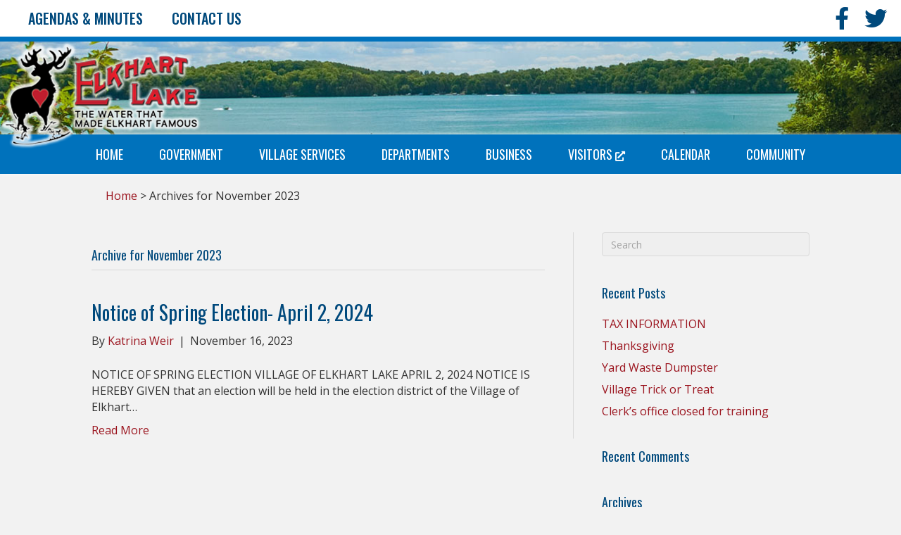

--- FILE ---
content_type: text/html; charset=UTF-8
request_url: https://elkhartlakewi.gov/2023/11/
body_size: 12011
content:
<!DOCTYPE html>
<html lang="en-US">
<head>
<meta charset="UTF-8" />
<meta name='viewport' content='width=device-width, initial-scale=1.0' />
<meta http-equiv='X-UA-Compatible' content='IE=edge' />
<link rel="profile" href="https://gmpg.org/xfn/11" />
<meta name='robots' content='noindex, follow' />

	<!-- This site is optimized with the Yoast SEO plugin v26.7 - https://yoast.com/wordpress/plugins/seo/ -->
	<title>November 2023 - Village of Elkhart Lake</title>
	<meta property="og:locale" content="en_US" />
	<meta property="og:type" content="website" />
	<meta property="og:title" content="November 2023 - Village of Elkhart Lake" />
	<meta property="og:url" content="https://elkhartlakewi.gov/2023/11/" />
	<meta property="og:site_name" content="Village of Elkhart Lake" />
	<meta name="twitter:card" content="summary_large_image" />
	<script type="application/ld+json" class="yoast-schema-graph">{"@context":"https://schema.org","@graph":[{"@type":"CollectionPage","@id":"https://elkhartlakewi.gov/2023/11/","url":"https://elkhartlakewi.gov/2023/11/","name":"November 2023 - Village of Elkhart Lake","isPartOf":{"@id":"https://elkhartlakewi.gov/#website"},"breadcrumb":{"@id":"https://elkhartlakewi.gov/2023/11/#breadcrumb"},"inLanguage":"en-US"},{"@type":"BreadcrumbList","@id":"https://elkhartlakewi.gov/2023/11/#breadcrumb","itemListElement":[{"@type":"ListItem","position":1,"name":"Home","item":"https://elkhartlakewi.gov/"},{"@type":"ListItem","position":2,"name":"Archives for November 2023"}]},{"@type":"WebSite","@id":"https://elkhartlakewi.gov/#website","url":"https://elkhartlakewi.gov/","name":"Village of Elkhart Lake","description":"","publisher":{"@id":"https://elkhartlakewi.gov/#organization"},"potentialAction":[{"@type":"SearchAction","target":{"@type":"EntryPoint","urlTemplate":"https://elkhartlakewi.gov/?s={search_term_string}"},"query-input":{"@type":"PropertyValueSpecification","valueRequired":true,"valueName":"search_term_string"}}],"inLanguage":"en-US"},{"@type":"Organization","@id":"https://elkhartlakewi.gov/#organization","name":"Village of Elkhart Lake","url":"https://elkhartlakewi.gov/","logo":{"@type":"ImageObject","inLanguage":"en-US","@id":"https://elkhartlakewi.gov/#/schema/logo/image/","url":"https://elkhartlakewi.gov/wp-content/uploads/2017/12/hp-elkhart-lake-logo.png","contentUrl":"https://elkhartlakewi.gov/wp-content/uploads/2017/12/hp-elkhart-lake-logo.png","width":865,"height":434,"caption":"Village of Elkhart Lake"},"image":{"@id":"https://elkhartlakewi.gov/#/schema/logo/image/"}}]}</script>
	<!-- / Yoast SEO plugin. -->


<link rel='dns-prefetch' href='//fonts.googleapis.com' />
<link href='https://fonts.gstatic.com' crossorigin rel='preconnect' />
<link rel="alternate" type="application/rss+xml" title="Village of Elkhart Lake &raquo; Feed" href="https://elkhartlakewi.gov/feed/" />
<link rel="alternate" type="application/rss+xml" title="Village of Elkhart Lake &raquo; Comments Feed" href="https://elkhartlakewi.gov/comments/feed/" />
<link rel="alternate" type="text/calendar" title="Village of Elkhart Lake &raquo; iCal Feed" href="https://elkhartlakewi.gov/calendar/?ical=1" />
<link rel="preload" href="https://elkhartlakewi.gov/wp-content/plugins/bb-plugin/fonts/fontawesome/5.15.4/webfonts/fa-solid-900.woff2" as="font" type="font/woff2" crossorigin="anonymous">
<style id='wp-img-auto-sizes-contain-inline-css'>
img:is([sizes=auto i],[sizes^="auto," i]){contain-intrinsic-size:3000px 1500px}
/*# sourceURL=wp-img-auto-sizes-contain-inline-css */
</style>
<style id='wp-emoji-styles-inline-css'>

	img.wp-smiley, img.emoji {
		display: inline !important;
		border: none !important;
		box-shadow: none !important;
		height: 1em !important;
		width: 1em !important;
		margin: 0 0.07em !important;
		vertical-align: -0.1em !important;
		background: none !important;
		padding: 0 !important;
	}
/*# sourceURL=wp-emoji-styles-inline-css */
</style>
<link rel='stylesheet' id='wp-block-library-css' href='https://elkhartlakewi.gov/wp-includes/css/dist/block-library/style.min.css?ver=6.9' media='all' />
<style id='global-styles-inline-css'>
:root{--wp--preset--aspect-ratio--square: 1;--wp--preset--aspect-ratio--4-3: 4/3;--wp--preset--aspect-ratio--3-4: 3/4;--wp--preset--aspect-ratio--3-2: 3/2;--wp--preset--aspect-ratio--2-3: 2/3;--wp--preset--aspect-ratio--16-9: 16/9;--wp--preset--aspect-ratio--9-16: 9/16;--wp--preset--color--black: #000000;--wp--preset--color--cyan-bluish-gray: #abb8c3;--wp--preset--color--white: #ffffff;--wp--preset--color--pale-pink: #f78da7;--wp--preset--color--vivid-red: #cf2e2e;--wp--preset--color--luminous-vivid-orange: #ff6900;--wp--preset--color--luminous-vivid-amber: #fcb900;--wp--preset--color--light-green-cyan: #7bdcb5;--wp--preset--color--vivid-green-cyan: #00d084;--wp--preset--color--pale-cyan-blue: #8ed1fc;--wp--preset--color--vivid-cyan-blue: #0693e3;--wp--preset--color--vivid-purple: #9b51e0;--wp--preset--color--fl-heading-text: #00497c;--wp--preset--color--fl-body-bg: #f2f2f2;--wp--preset--color--fl-body-text: #323232;--wp--preset--color--fl-accent: #9b141e;--wp--preset--color--fl-accent-hover: #9b585d;--wp--preset--color--fl-topbar-bg: #ffffff;--wp--preset--color--fl-topbar-text: #757575;--wp--preset--color--fl-topbar-link: #2b7bb9;--wp--preset--color--fl-topbar-hover: #2b7bb9;--wp--preset--color--fl-header-bg: #ffffff;--wp--preset--color--fl-header-text: #757575;--wp--preset--color--fl-header-link: #757575;--wp--preset--color--fl-header-hover: #2b7bb9;--wp--preset--color--fl-nav-bg: #ffffff;--wp--preset--color--fl-nav-link: #757575;--wp--preset--color--fl-nav-hover: #2b7bb9;--wp--preset--color--fl-content-bg: #f2f2f2;--wp--preset--color--fl-footer-widgets-bg: #ffffff;--wp--preset--color--fl-footer-widgets-text: #757575;--wp--preset--color--fl-footer-widgets-link: #2b7bb9;--wp--preset--color--fl-footer-widgets-hover: #2b7bb9;--wp--preset--color--fl-footer-bg: #ffffff;--wp--preset--color--fl-footer-text: #757575;--wp--preset--color--fl-footer-link: #2b7bb9;--wp--preset--color--fl-footer-hover: #2b7bb9;--wp--preset--gradient--vivid-cyan-blue-to-vivid-purple: linear-gradient(135deg,rgb(6,147,227) 0%,rgb(155,81,224) 100%);--wp--preset--gradient--light-green-cyan-to-vivid-green-cyan: linear-gradient(135deg,rgb(122,220,180) 0%,rgb(0,208,130) 100%);--wp--preset--gradient--luminous-vivid-amber-to-luminous-vivid-orange: linear-gradient(135deg,rgb(252,185,0) 0%,rgb(255,105,0) 100%);--wp--preset--gradient--luminous-vivid-orange-to-vivid-red: linear-gradient(135deg,rgb(255,105,0) 0%,rgb(207,46,46) 100%);--wp--preset--gradient--very-light-gray-to-cyan-bluish-gray: linear-gradient(135deg,rgb(238,238,238) 0%,rgb(169,184,195) 100%);--wp--preset--gradient--cool-to-warm-spectrum: linear-gradient(135deg,rgb(74,234,220) 0%,rgb(151,120,209) 20%,rgb(207,42,186) 40%,rgb(238,44,130) 60%,rgb(251,105,98) 80%,rgb(254,248,76) 100%);--wp--preset--gradient--blush-light-purple: linear-gradient(135deg,rgb(255,206,236) 0%,rgb(152,150,240) 100%);--wp--preset--gradient--blush-bordeaux: linear-gradient(135deg,rgb(254,205,165) 0%,rgb(254,45,45) 50%,rgb(107,0,62) 100%);--wp--preset--gradient--luminous-dusk: linear-gradient(135deg,rgb(255,203,112) 0%,rgb(199,81,192) 50%,rgb(65,88,208) 100%);--wp--preset--gradient--pale-ocean: linear-gradient(135deg,rgb(255,245,203) 0%,rgb(182,227,212) 50%,rgb(51,167,181) 100%);--wp--preset--gradient--electric-grass: linear-gradient(135deg,rgb(202,248,128) 0%,rgb(113,206,126) 100%);--wp--preset--gradient--midnight: linear-gradient(135deg,rgb(2,3,129) 0%,rgb(40,116,252) 100%);--wp--preset--font-size--small: 13px;--wp--preset--font-size--medium: 20px;--wp--preset--font-size--large: 36px;--wp--preset--font-size--x-large: 42px;--wp--preset--spacing--20: 0.44rem;--wp--preset--spacing--30: 0.67rem;--wp--preset--spacing--40: 1rem;--wp--preset--spacing--50: 1.5rem;--wp--preset--spacing--60: 2.25rem;--wp--preset--spacing--70: 3.38rem;--wp--preset--spacing--80: 5.06rem;--wp--preset--shadow--natural: 6px 6px 9px rgba(0, 0, 0, 0.2);--wp--preset--shadow--deep: 12px 12px 50px rgba(0, 0, 0, 0.4);--wp--preset--shadow--sharp: 6px 6px 0px rgba(0, 0, 0, 0.2);--wp--preset--shadow--outlined: 6px 6px 0px -3px rgb(255, 255, 255), 6px 6px rgb(0, 0, 0);--wp--preset--shadow--crisp: 6px 6px 0px rgb(0, 0, 0);}:where(.is-layout-flex){gap: 0.5em;}:where(.is-layout-grid){gap: 0.5em;}body .is-layout-flex{display: flex;}.is-layout-flex{flex-wrap: wrap;align-items: center;}.is-layout-flex > :is(*, div){margin: 0;}body .is-layout-grid{display: grid;}.is-layout-grid > :is(*, div){margin: 0;}:where(.wp-block-columns.is-layout-flex){gap: 2em;}:where(.wp-block-columns.is-layout-grid){gap: 2em;}:where(.wp-block-post-template.is-layout-flex){gap: 1.25em;}:where(.wp-block-post-template.is-layout-grid){gap: 1.25em;}.has-black-color{color: var(--wp--preset--color--black) !important;}.has-cyan-bluish-gray-color{color: var(--wp--preset--color--cyan-bluish-gray) !important;}.has-white-color{color: var(--wp--preset--color--white) !important;}.has-pale-pink-color{color: var(--wp--preset--color--pale-pink) !important;}.has-vivid-red-color{color: var(--wp--preset--color--vivid-red) !important;}.has-luminous-vivid-orange-color{color: var(--wp--preset--color--luminous-vivid-orange) !important;}.has-luminous-vivid-amber-color{color: var(--wp--preset--color--luminous-vivid-amber) !important;}.has-light-green-cyan-color{color: var(--wp--preset--color--light-green-cyan) !important;}.has-vivid-green-cyan-color{color: var(--wp--preset--color--vivid-green-cyan) !important;}.has-pale-cyan-blue-color{color: var(--wp--preset--color--pale-cyan-blue) !important;}.has-vivid-cyan-blue-color{color: var(--wp--preset--color--vivid-cyan-blue) !important;}.has-vivid-purple-color{color: var(--wp--preset--color--vivid-purple) !important;}.has-black-background-color{background-color: var(--wp--preset--color--black) !important;}.has-cyan-bluish-gray-background-color{background-color: var(--wp--preset--color--cyan-bluish-gray) !important;}.has-white-background-color{background-color: var(--wp--preset--color--white) !important;}.has-pale-pink-background-color{background-color: var(--wp--preset--color--pale-pink) !important;}.has-vivid-red-background-color{background-color: var(--wp--preset--color--vivid-red) !important;}.has-luminous-vivid-orange-background-color{background-color: var(--wp--preset--color--luminous-vivid-orange) !important;}.has-luminous-vivid-amber-background-color{background-color: var(--wp--preset--color--luminous-vivid-amber) !important;}.has-light-green-cyan-background-color{background-color: var(--wp--preset--color--light-green-cyan) !important;}.has-vivid-green-cyan-background-color{background-color: var(--wp--preset--color--vivid-green-cyan) !important;}.has-pale-cyan-blue-background-color{background-color: var(--wp--preset--color--pale-cyan-blue) !important;}.has-vivid-cyan-blue-background-color{background-color: var(--wp--preset--color--vivid-cyan-blue) !important;}.has-vivid-purple-background-color{background-color: var(--wp--preset--color--vivid-purple) !important;}.has-black-border-color{border-color: var(--wp--preset--color--black) !important;}.has-cyan-bluish-gray-border-color{border-color: var(--wp--preset--color--cyan-bluish-gray) !important;}.has-white-border-color{border-color: var(--wp--preset--color--white) !important;}.has-pale-pink-border-color{border-color: var(--wp--preset--color--pale-pink) !important;}.has-vivid-red-border-color{border-color: var(--wp--preset--color--vivid-red) !important;}.has-luminous-vivid-orange-border-color{border-color: var(--wp--preset--color--luminous-vivid-orange) !important;}.has-luminous-vivid-amber-border-color{border-color: var(--wp--preset--color--luminous-vivid-amber) !important;}.has-light-green-cyan-border-color{border-color: var(--wp--preset--color--light-green-cyan) !important;}.has-vivid-green-cyan-border-color{border-color: var(--wp--preset--color--vivid-green-cyan) !important;}.has-pale-cyan-blue-border-color{border-color: var(--wp--preset--color--pale-cyan-blue) !important;}.has-vivid-cyan-blue-border-color{border-color: var(--wp--preset--color--vivid-cyan-blue) !important;}.has-vivid-purple-border-color{border-color: var(--wp--preset--color--vivid-purple) !important;}.has-vivid-cyan-blue-to-vivid-purple-gradient-background{background: var(--wp--preset--gradient--vivid-cyan-blue-to-vivid-purple) !important;}.has-light-green-cyan-to-vivid-green-cyan-gradient-background{background: var(--wp--preset--gradient--light-green-cyan-to-vivid-green-cyan) !important;}.has-luminous-vivid-amber-to-luminous-vivid-orange-gradient-background{background: var(--wp--preset--gradient--luminous-vivid-amber-to-luminous-vivid-orange) !important;}.has-luminous-vivid-orange-to-vivid-red-gradient-background{background: var(--wp--preset--gradient--luminous-vivid-orange-to-vivid-red) !important;}.has-very-light-gray-to-cyan-bluish-gray-gradient-background{background: var(--wp--preset--gradient--very-light-gray-to-cyan-bluish-gray) !important;}.has-cool-to-warm-spectrum-gradient-background{background: var(--wp--preset--gradient--cool-to-warm-spectrum) !important;}.has-blush-light-purple-gradient-background{background: var(--wp--preset--gradient--blush-light-purple) !important;}.has-blush-bordeaux-gradient-background{background: var(--wp--preset--gradient--blush-bordeaux) !important;}.has-luminous-dusk-gradient-background{background: var(--wp--preset--gradient--luminous-dusk) !important;}.has-pale-ocean-gradient-background{background: var(--wp--preset--gradient--pale-ocean) !important;}.has-electric-grass-gradient-background{background: var(--wp--preset--gradient--electric-grass) !important;}.has-midnight-gradient-background{background: var(--wp--preset--gradient--midnight) !important;}.has-small-font-size{font-size: var(--wp--preset--font-size--small) !important;}.has-medium-font-size{font-size: var(--wp--preset--font-size--medium) !important;}.has-large-font-size{font-size: var(--wp--preset--font-size--large) !important;}.has-x-large-font-size{font-size: var(--wp--preset--font-size--x-large) !important;}
/*# sourceURL=global-styles-inline-css */
</style>

<style id='classic-theme-styles-inline-css'>
/*! This file is auto-generated */
.wp-block-button__link{color:#fff;background-color:#32373c;border-radius:9999px;box-shadow:none;text-decoration:none;padding:calc(.667em + 2px) calc(1.333em + 2px);font-size:1.125em}.wp-block-file__button{background:#32373c;color:#fff;text-decoration:none}
/*# sourceURL=/wp-includes/css/classic-themes.min.css */
</style>
<link rel='stylesheet' id='font-awesome-5-css' href='https://elkhartlakewi.gov/wp-content/plugins/bb-plugin/fonts/fontawesome/5.15.4/css/all.min.css?ver=2.9.4.2' media='all' />
<link rel='stylesheet' id='font-awesome-css' href='https://elkhartlakewi.gov/wp-content/plugins/bb-plugin/fonts/fontawesome/5.15.4/css/v4-shims.min.css?ver=2.9.4.2' media='all' />
<link rel='stylesheet' id='fl-builder-layout-bundle-84f681d4c3c103bb26d4575f65b7178b-css' href='https://elkhartlakewi.gov/wp-content/uploads/bb-plugin/cache/84f681d4c3c103bb26d4575f65b7178b-layout-bundle.css?ver=2.9.4.2-1.5.2.1' media='all' />
<link rel='stylesheet' id='bootstrap-css' href='https://elkhartlakewi.gov/wp-content/themes/bb-theme/css/bootstrap.min.css?ver=1.7.19.1' media='all' />
<link rel='stylesheet' id='fl-automator-skin-css' href='https://elkhartlakewi.gov/wp-content/uploads/bb-theme/skin-69331b51f2e0a.css?ver=1.7.19.1' media='all' />
<link rel='stylesheet' id='child-style-css' href='https://elkhartlakewi.gov/wp-content/themes/bb-theme-child/style.css?ver=1.0' media='all' />
<link rel='stylesheet' id='jquery-magnificpopup-css' href='https://elkhartlakewi.gov/wp-content/plugins/bb-plugin/css/jquery.magnificpopup.min.css?ver=2.9.4.2' media='all' />
<link rel='stylesheet' id='fl-builder-google-fonts-d6690e8d70ce54cc23d1101cc48da6f7-css' href='//fonts.googleapis.com/css?family=Open+Sans%3A300%2C400%2C700%7COswald%3A400%2C500&#038;ver=6.9' media='all' />
<script src="https://elkhartlakewi.gov/wp-includes/js/jquery/jquery.min.js?ver=3.7.1" id="jquery-core-js"></script>
<script src="https://elkhartlakewi.gov/wp-includes/js/jquery/jquery-migrate.min.js?ver=3.4.1" id="jquery-migrate-js"></script>
<link rel="https://api.w.org/" href="https://elkhartlakewi.gov/wp-json/" /><link rel="EditURI" type="application/rsd+xml" title="RSD" href="https://elkhartlakewi.gov/xmlrpc.php?rsd" />
<meta name="generator" content="WordPress 6.9" />
<meta name="tec-api-version" content="v1"><meta name="tec-api-origin" content="https://elkhartlakewi.gov"><link rel="alternate" href="https://elkhartlakewi.gov/wp-json/tribe/events/v1/" /><style>.recentcomments a{display:inline !important;padding:0 !important;margin:0 !important;}</style><link rel="icon" href="https://elkhartlakewi.gov/wp-content/uploads/2018/12/village-of-elkhart-lake-favicon.png" sizes="32x32" />
<link rel="icon" href="https://elkhartlakewi.gov/wp-content/uploads/2018/12/village-of-elkhart-lake-favicon.png" sizes="192x192" />
<link rel="apple-touch-icon" href="https://elkhartlakewi.gov/wp-content/uploads/2018/12/village-of-elkhart-lake-favicon.png" />
<meta name="msapplication-TileImage" content="https://elkhartlakewi.gov/wp-content/uploads/2018/12/village-of-elkhart-lake-favicon.png" />
</head>
<body class="date wp-theme-bb-theme wp-child-theme-bb-theme-child fl-builder-2-9-4-2 fl-themer-1-5-2-1 fl-theme-1-7-19-1 fl-no-js tribe-no-js page-template-village-of-elkhart-lake-child-theme fl-theme-builder-footer fl-theme-builder-footer-el-footer fl-theme-builder-header fl-theme-builder-header-el-header fl-framework-bootstrap fl-preset-default fl-full-width fl-search-active" itemscope="itemscope" itemtype="https://schema.org/WebPage">
<div id="fb-root"></div><script async defer crossorigin="anonymous" src="https://connect.facebook.net/en_US/sdk.js#xfbml=1&version=v7.0&appId=2054854724814633&autoLogAppEvents=1"></script><a aria-label="Skip to content" class="fl-screen-reader-text" href="#fl-main-content">Skip to content</a><div class="fl-page">
	<header class="fl-builder-content fl-builder-content-1246 fl-builder-global-templates-locked" data-post-id="1246" data-type="header" data-sticky="1" data-sticky-on="" data-sticky-breakpoint="medium" data-shrink="1" data-overlay="0" data-overlay-bg="transparent" data-shrink-image-height="50px" role="banner" itemscope="itemscope" itemtype="http://schema.org/WPHeader"><div class="fl-row fl-row-full-width fl-row-bg-color fl-node-5a42911956dc3 fl-row-default-height fl-row-align-center" data-node="5a42911956dc3">
	<div class="fl-row-content-wrap">
						<div class="fl-row-content fl-row-fixed-width fl-node-content">
		
<div class="fl-col-group fl-node-5a42911956ca0 fl-col-group-equal-height fl-col-group-align-center" data-node="5a42911956ca0">
			<div class="fl-col fl-node-5a42911956cdc fl-col-bg-color" data-node="5a42911956cdc">
	<div class="fl-col-content fl-node-content"><div class="fl-module fl-module-menu fl-node-5a42911956d52" data-node="5a42911956d52">
	<div class="fl-module-content fl-node-content">
		<div class="fl-menu">
		<div class="fl-clear"></div>
	<nav aria-label="Menu" itemscope="itemscope" itemtype="https://schema.org/SiteNavigationElement"><ul id="menu-secondary-navigation" class="menu fl-menu-horizontal fl-toggle-none"><li id="menu-item-1207" class="menu-item menu-item-type-post_type menu-item-object-page"><a href="https://elkhartlakewi.gov/government/agendas-minutes/">Agendas &#038; Minutes</a></li><li id="menu-item-1209" class="menu-item menu-item-type-post_type menu-item-object-page"><a href="https://elkhartlakewi.gov/contact-us/">Contact Us</a></li></ul></nav></div>
	</div>
</div>
</div>
</div>
			<div class="fl-col fl-node-5a42911956d1a fl-col-bg-color fl-col-small" data-node="5a42911956d1a">
	<div class="fl-col-content fl-node-content"><div class="fl-module fl-module-icon-group fl-node-5a42911956d8a header-social-icons" data-node="5a42911956d8a">
	<div class="fl-module-content fl-node-content">
		<div class="fl-icon-group">
	<span class="fl-icon">
								<a href="https://www.facebook.com/pages/Elkhart-Lake-WI/119749044726822" target="_blank" rel="noopener" >
							<i class="fa fa-facebook" aria-hidden="true"></i>
						</a>
			</span>
		<span class="fl-icon">
								<a href="https://twitter.com/@ElkhartLakePD" target="_blank" rel="noopener" >
							<i class="fa fa-twitter" aria-hidden="true"></i>
						</a>
			</span>
	</div>
	</div>
</div>
</div>
</div>
	</div>
		</div>
	</div>
</div>
<div class="fl-row fl-row-full-width fl-row-bg-photo fl-node-5a428d8f956b3 fl-row-default-height fl-row-align-center" data-node="5a428d8f956b3">
	<div class="fl-row-content-wrap">
						<div class="fl-row-content fl-row-full-width fl-node-content">
		
<div class="fl-col-group fl-node-5a428d8f9549b fl-col-group-equal-height fl-col-group-align-center fl-col-group-custom-width" data-node="5a428d8f9549b">
			<div class="fl-col fl-node-5a428d8f9552c fl-col-bg-color fl-col-small fl-col-small-custom-width" data-node="5a428d8f9552c">
	<div class="fl-col-content fl-node-content"><div class="fl-module fl-module-photo fl-node-5a428d8f9559b logo" data-node="5a428d8f9559b">
	<div class="fl-module-content fl-node-content">
		<div class="fl-photo fl-photo-align-left" itemscope itemtype="https://schema.org/ImageObject">
	<div class="fl-photo-content fl-photo-img-png">
				<a href="https://elkhartlakewi.gov/" target="_self" itemprop="url">
				<img loading="lazy" decoding="async" class="fl-photo-img wp-image-1250 size-full" src="https://elkhartlakewi.gov/wp-content/uploads/2017/12/elkhart-lake-logo.png" alt="Steve Federwisch, Streets &amp; Water Operator" itemprop="image" height="152" width="287" title="elkhart-lake-logo"  data-no-lazy="1" />
				</a>
					</div>
	</div>
	</div>
</div>
</div>
</div>
			<div class="fl-col fl-node-5a428d8f95564 fl-col-bg-color fl-col-small-custom-width" data-node="5a428d8f95564">
	<div class="fl-col-content fl-node-content"></div>
</div>
	</div>
		</div>
	</div>
</div>
<div class="fl-row fl-row-full-width fl-row-bg-color fl-node-5a4290776b1c6 fl-row-default-height fl-row-align-center primary-nav-row" data-node="5a4290776b1c6">
	<div class="fl-row-content-wrap">
						<div class="fl-row-content fl-row-fixed-width fl-node-content">
		
<div class="fl-col-group fl-node-5a4290776d840" data-node="5a4290776d840">
			<div class="fl-col fl-node-5a4290776d9ad fl-col-bg-color" data-node="5a4290776d9ad">
	<div class="fl-col-content fl-node-content"><div class="fl-module fl-module-menu fl-node-5a428d8f9560b" data-node="5a428d8f9560b">
	<div class="fl-module-content fl-node-content">
		<div class="fl-menu fl-menu-responsive-toggle-medium-mobile">
	<button class="fl-menu-mobile-toggle hamburger" aria-label="Menu"><span class="fl-menu-icon svg-container"><svg version="1.1" class="hamburger-menu" xmlns="http://www.w3.org/2000/svg" xmlns:xlink="http://www.w3.org/1999/xlink" viewBox="0 0 512 512">
<rect class="fl-hamburger-menu-top" width="512" height="102"/>
<rect class="fl-hamburger-menu-middle" y="205" width="512" height="102"/>
<rect class="fl-hamburger-menu-bottom" y="410" width="512" height="102"/>
</svg>
</span></button>	<div class="fl-clear"></div>
	<nav aria-label="Menu" itemscope="itemscope" itemtype="https://schema.org/SiteNavigationElement"><ul id="menu-primary-navigation" class="menu fl-menu-horizontal fl-toggle-none"><li id="menu-item-1185" class="menu-item menu-item-type-custom menu-item-object-custom menu-item-home"><a href="https://elkhartlakewi.gov/">Home</a></li><li id="menu-item-1186" class="menu-item menu-item-type-post_type menu-item-object-page menu-item-has-children fl-has-submenu"><div class="fl-has-submenu-container"><a href="https://elkhartlakewi.gov/government/">Government</a><span class="fl-menu-toggle"></span></div><ul class="sub-menu">	<li id="menu-item-1340" class="menu-item menu-item-type-post_type menu-item-object-page"><a href="https://elkhartlakewi.gov/government/agendas-minutes/">Agendas &#038; Minutes</a></li>	<li id="menu-item-1341" class="menu-item menu-item-type-post_type menu-item-object-page"><a href="https://elkhartlakewi.gov/government/municipal-codeordinances/">Municipal Code/Ordinances</a></li>	<li id="menu-item-1342" class="menu-item menu-item-type-post_type menu-item-object-page"><a href="https://elkhartlakewi.gov/government/village-board/">Village Board</a></li>	<li id="menu-item-1343" class="menu-item menu-item-type-post_type menu-item-object-page"><a href="https://elkhartlakewi.gov/government/committees-commissions/">Committees &#038; Commissions</a></li>	<li id="menu-item-5300" class="menu-item menu-item-type-post_type menu-item-object-page"><a href="https://elkhartlakewi.gov/government/village-employment/">Village Employment</a></li>	<li id="menu-item-1344" class="menu-item menu-item-type-post_type menu-item-object-page"><a href="https://elkhartlakewi.gov/government/staff-directory/">Staff Directory</a></li></ul></li><li id="menu-item-1187" class="menu-item menu-item-type-post_type menu-item-object-page menu-item-has-children fl-has-submenu"><div class="fl-has-submenu-container"><a href="https://elkhartlakewi.gov/village-services/">Village Services</a><span class="fl-menu-toggle"></span></div><ul class="sub-menu">	<li id="menu-item-1346" class="menu-item menu-item-type-post_type menu-item-object-page"><a href="https://elkhartlakewi.gov/village-services/garbage-recycling-collection/">Garbage &#038; Recycling Collection</a></li>	<li id="menu-item-1347" class="menu-item menu-item-type-post_type menu-item-object-page"><a href="https://elkhartlakewi.gov/village-services/streets-water-sewer/">Streets Water &#038; Sewer</a></li>	<li id="menu-item-1348" class="menu-item menu-item-type-post_type menu-item-object-page"><a href="https://elkhartlakewi.gov/village-services/building-permits-inspections/">Building Permits &#038; Inspections</a></li>	<li id="menu-item-1349" class="menu-item menu-item-type-post_type menu-item-object-page"><a href="https://elkhartlakewi.gov/village-services/taxes-assessments/">Taxes &#038; Assessments</a></li>	<li id="menu-item-1350" class="menu-item menu-item-type-post_type menu-item-object-page"><a href="https://elkhartlakewi.gov/village-services/liquor-cigarette-operator-licenses/">Liquor, Cigarette, &#038; Operator Licenses</a></li>	<li id="menu-item-1351" class="menu-item menu-item-type-post_type menu-item-object-page menu-item-has-children fl-has-submenu"><div class="fl-has-submenu-container"><a href="https://elkhartlakewi.gov/village-services/other-licenses-and-permits/">Other Licenses/Permits</a><span class="fl-menu-toggle"></span></div><ul class="sub-menu">		<li id="menu-item-1352" class="menu-item menu-item-type-post_type menu-item-object-page"><a href="https://elkhartlakewi.gov/village-services/other-licenses-and-permits/signs-and-banners/">Signs &#038; Banners</a></li>		<li id="menu-item-1354" class="menu-item menu-item-type-post_type menu-item-object-page"><a href="https://elkhartlakewi.gov/village-services/other-licenses-and-permits/pets/">Pets</a></li>		<li id="menu-item-1355" class="menu-item menu-item-type-post_type menu-item-object-page"><a href="https://elkhartlakewi.gov/village-services/other-licenses-and-permits/peddlers/">Peddlers &#038; Walkway</a></li>		<li id="menu-item-1356" class="menu-item menu-item-type-post_type menu-item-object-page"><a href="https://elkhartlakewi.gov/village-services/other-licenses-and-permits/room-tax/">Room Tax</a></li></ul></li>	<li id="menu-item-1357" class="menu-item menu-item-type-post_type menu-item-object-page"><a href="https://elkhartlakewi.gov/village-services/zoning-conditional-use-permits/">Zoning &#038; Conditional Use Permits</a></li>	<li id="menu-item-1358" class="menu-item menu-item-type-post_type menu-item-object-page"><a href="https://elkhartlakewi.gov/village-services/election-information/">Election Information</a></li>	<li id="menu-item-4353" class="menu-item menu-item-type-post_type menu-item-object-page"><a href="https://elkhartlakewi.gov/village-services/village-tree-commission/">Village Tree Commission</a></li></ul></li><li id="menu-item-1188" class="menu-item menu-item-type-post_type menu-item-object-page menu-item-has-children fl-has-submenu"><div class="fl-has-submenu-container"><a href="https://elkhartlakewi.gov/departments/">Departments</a><span class="fl-menu-toggle"></span></div><ul class="sub-menu">	<li id="menu-item-1359" class="menu-item menu-item-type-post_type menu-item-object-page"><a href="https://elkhartlakewi.gov/departments/administrator-clerk-treasurer/">Administrator/Clerk-Treasurer</a></li>	<li id="menu-item-1360" class="menu-item menu-item-type-post_type menu-item-object-page menu-item-has-children fl-has-submenu"><div class="fl-has-submenu-container"><a href="https://elkhartlakewi.gov/departments/police/">Police</a><span class="fl-menu-toggle"></span></div><ul class="sub-menu">		<li id="menu-item-1361" class="menu-item menu-item-type-post_type menu-item-object-page"><a href="https://elkhartlakewi.gov/departments/police/meet-us/">Meet Us</a></li>		<li id="menu-item-4268" class="menu-item menu-item-type-post_type menu-item-object-page"><a href="https://elkhartlakewi.gov/departments/police/policies/">Policies</a></li>		<li id="menu-item-1362" class="menu-item menu-item-type-post_type menu-item-object-page"><a href="https://elkhartlakewi.gov/departments/police/boat-patrol/">Boat Patrol</a></li>		<li id="menu-item-4157" class="menu-item menu-item-type-post_type menu-item-object-page"><a href="https://elkhartlakewi.gov/departments/police/comfort-k9/">K9</a></li>		<li id="menu-item-1363" class="menu-item menu-item-type-post_type menu-item-object-page"><a href="https://elkhartlakewi.gov/departments/police/frequently-asked-questions/">Frequently Asked Questions</a></li>		<li id="menu-item-1476" class="menu-item menu-item-type-custom menu-item-object-custom"><a href="https://www.govpaynow.com/gps/user/plc/1787">Pay Fines <i class="fa fa-external-link" aria-hidden="true" style="font-size:12px;"></i></a></li></ul></li>	<li id="menu-item-1365" class="menu-item menu-item-type-post_type menu-item-object-page"><a href="https://elkhartlakewi.gov/departments/court/">Court</a></li>	<li id="menu-item-1366" class="menu-item menu-item-type-post_type menu-item-object-page"><a href="https://elkhartlakewi.gov/departments/public-works/">Public Works</a></li>	<li id="menu-item-1367" class="menu-item menu-item-type-post_type menu-item-object-page"><a href="https://elkhartlakewi.gov/departments/library/">Library</a></li>	<li id="menu-item-1368" class="menu-item menu-item-type-post_type menu-item-object-page menu-item-has-children fl-has-submenu"><div class="fl-has-submenu-container"><a href="https://elkhartlakewi.gov/departments/fire-department/">Fire Department</a><span class="fl-menu-toggle"></span></div><ul class="sub-menu">		<li id="menu-item-1370" class="menu-item menu-item-type-post_type menu-item-object-page"><a href="https://elkhartlakewi.gov/departments/fire-department/firefighters/">Firefighters</a></li>		<li id="menu-item-1371" class="menu-item menu-item-type-post_type menu-item-object-page"><a href="https://elkhartlakewi.gov/departments/fire-department/emergency-services/">Emergency Services</a></li>		<li id="menu-item-1372" class="menu-item menu-item-type-post_type menu-item-object-page"><a href="https://elkhartlakewi.gov/departments/fire-department/fire-prevention-program/">Fire Prevention Program</a></li>		<li id="menu-item-1373" class="menu-item menu-item-type-post_type menu-item-object-page"><a href="https://elkhartlakewi.gov/departments/fire-department/fireman-apparatus/">Fire Department Apparatus</a></li>		<li id="menu-item-1374" class="menu-item menu-item-type-post_type menu-item-object-page"><a href="https://elkhartlakewi.gov/departments/fire-department/community-impact/">Community Impact</a></li>		<li id="menu-item-1375" class="menu-item menu-item-type-post_type menu-item-object-page"><a href="https://elkhartlakewi.gov/departments/fire-department/join-our-ranks/">Join Our Ranks</a></li></ul></li>	<li id="menu-item-1377" class="menu-item menu-item-type-post_type menu-item-object-page"><a href="https://elkhartlakewi.gov/departments/first-responders/">First Responders</a></li>	<li id="menu-item-1378" class="menu-item menu-item-type-post_type menu-item-object-page"><a href="https://elkhartlakewi.gov/departments/sanitation/">Sanitation</a></li>	<li id="menu-item-1379" class="menu-item menu-item-type-post_type menu-item-object-page"><a href="https://elkhartlakewi.gov/departments/water/">Water</a></li>	<li id="menu-item-1380" class="menu-item menu-item-type-post_type menu-item-object-page"><a href="https://elkhartlakewi.gov/departments/tourism/">Tourism</a></li></ul></li><li id="menu-item-1189" class="menu-item menu-item-type-post_type menu-item-object-page menu-item-has-children fl-has-submenu"><div class="fl-has-submenu-container"><a href="https://elkhartlakewi.gov/business-development/">Business</a><span class="fl-menu-toggle"></span></div><ul class="sub-menu">	<li id="menu-item-1381" class="menu-item menu-item-type-post_type menu-item-object-page"><a href="https://elkhartlakewi.gov/business-development/available-sites/">Available Sites</a></li>	<li id="menu-item-1382" class="menu-item menu-item-type-post_type menu-item-object-page"><a href="https://elkhartlakewi.gov/business-development/community-development-authority/">Community Development Authority</a></li>	<li id="menu-item-1383" class="menu-item menu-item-type-post_type menu-item-object-page"><a href="https://elkhartlakewi.gov/business-development/why-do-business-here/">Why Do Business Here?</a></li>	<li id="menu-item-1384" class="menu-item menu-item-type-post_type menu-item-object-page"><a href="https://elkhartlakewi.gov/business-development/business-statistics/">Business  Statistics</a></li></ul></li><li id="menu-item-1472" class="menu-item menu-item-type-custom menu-item-object-custom"><a target="_blank" href="https://www.elkhartlake.com/">Visitors <i class="fas fa-external-link-alt" style="font-size:14px;"></i></a></li><li id="menu-item-1191" class="menu-item menu-item-type-post_type menu-item-object-page"><a href="https://elkhartlakewi.gov/calendar/">Calendar</a></li><li id="menu-item-1192" class="menu-item menu-item-type-post_type menu-item-object-page menu-item-has-children fl-has-submenu"><div class="fl-has-submenu-container"><a href="https://elkhartlakewi.gov/community/">Community</a><span class="fl-menu-toggle"></span></div><ul class="sub-menu">	<li id="menu-item-1386" class="menu-item menu-item-type-post_type menu-item-object-page"><a href="https://elkhartlakewi.gov/community/schools/">Schools</a></li>	<li id="menu-item-1387" class="menu-item menu-item-type-post_type menu-item-object-page"><a href="https://elkhartlakewi.gov/community/churches/">Churches</a></li>	<li id="menu-item-1388" class="menu-item menu-item-type-post_type menu-item-object-page"><a href="https://elkhartlakewi.gov/community/parks/">Parks</a></li>	<li id="menu-item-1474" class="menu-item menu-item-type-custom menu-item-object-custom"><a target="_blank" href="http://www.elkhartlakepubliclibrary.org/">Library <i class="fa fa-external-link" aria-hidden="true" style="font-size:12px;"></i></a></li>	<li id="menu-item-1390" class="menu-item menu-item-type-post_type menu-item-object-page"><a href="https://elkhartlakewi.gov/community/civic-groups/">Civic Groups</a></li></ul></li></ul></nav></div>
	</div>
</div>
</div>
</div>
	</div>
		</div>
	</div>
</div>
</header>	<div id="fl-main-content" class="fl-page-content" itemprop="mainContentOfPage" role="main">

		<div class="fl-content-full container"><div class="fl-row fl-row-fixed-width"><div class="fl-row-content-wrap" style="padding-bottom:0px;"><div class="fl-row-content fl-row-fixed-width fl-node-content"><p id="breadcrumbs"><span><span><a href="https://elkhartlakewi.gov/">Home</a></span> &gt; <span class="breadcrumb_last" aria-current="page">Archives for November 2023</span></span></p></div></div></div></div>
<div class="fl-archive container">
	<div class="row">

		
		<div class="fl-content fl-content-left col-md-8" itemscope="itemscope" itemtype="https://schema.org/Blog">

			<header class="fl-archive-header" role="banner">
	<h1 class="fl-archive-title">Archive for  November 2023</h1>
</header>

			
									<article class="fl-post post-4922 post type-post status-publish format-standard hentry category-administrator category-village-of-elkhart category-village-announcement" id="fl-post-4922" itemscope="itemscope" itemtype="https://schema.org/BlogPosting">

	
	<header class="fl-post-header">
		<h2 class="fl-post-title" itemprop="headline">
			<a href="https://elkhartlakewi.gov/2023/11/16/notice-of-spring-election-april-2-2024/" rel="bookmark" title="Notice of Spring Election- April 2, 2024">Notice of Spring Election- April 2, 2024</a>
					</h2>
		<div class="fl-post-meta fl-post-meta-top"><span class="fl-post-author">By <a href="https://elkhartlakewi.gov/author/kweirelkhartlakewi-gov/"><span>Katrina Weir</span></a></span><span class="fl-sep"> | </span><span class="fl-post-date">November 16, 2023</span></div><meta itemscope itemprop="mainEntityOfPage" itemtype="https://schema.org/WebPage" itemid="https://elkhartlakewi.gov/2023/11/16/notice-of-spring-election-april-2-2024/" content="Notice of Spring Election- April 2, 2024" /><meta itemprop="datePublished" content="2023-11-16" /><meta itemprop="dateModified" content="2023-11-16" /><div itemprop="publisher" itemscope itemtype="https://schema.org/Organization"><meta itemprop="name" content="Village of Elkhart Lake"></div><div itemscope itemprop="author" itemtype="https://schema.org/Person"><meta itemprop="url" content="https://elkhartlakewi.gov/author/kweirelkhartlakewi-gov/" /><meta itemprop="name" content="Katrina Weir" /></div><div itemprop="interactionStatistic" itemscope itemtype="https://schema.org/InteractionCounter"><meta itemprop="interactionType" content="https://schema.org/CommentAction" /><meta itemprop="userInteractionCount" content="0" /></div>	</header><!-- .fl-post-header -->

			<div class="fl-post-content clearfix" itemprop="text">
		<p>NOTICE OF SPRING ELECTION VILLAGE OF ELKHART LAKE APRIL 2, 2024 NOTICE IS HEREBY GIVEN that an election will be held in the election district of the Village of Elkhart&hellip;</p>
<a class="fl-post-more-link" href="https://elkhartlakewi.gov/2023/11/16/notice-of-spring-election-april-2-2024/">Read More</a>	</div><!-- .fl-post-content -->

			
</article>
<!-- .fl-post -->
				
				
			
		</div>

		<div class="fl-sidebar  fl-sidebar-right fl-sidebar-display-desktop col-md-4" itemscope="itemscope" itemtype="https://schema.org/WPSideBar">
		<aside id="search-2" class="fl-widget widget_search"><form aria-label="Search" method="get" role="search" action="https://elkhartlakewi.gov/" title="Type and press Enter to search.">
	<input aria-label="Search" type="search" class="fl-search-input form-control" name="s" placeholder="Search"  value="" onfocus="if (this.value === 'Search') { this.value = ''; }" onblur="if (this.value === '') this.value='Search';" />
</form>
</aside>
		<aside id="recent-posts-2" class="fl-widget widget_recent_entries">
		<h4 class="fl-widget-title">Recent Posts</h4>
		<ul>
											<li>
					<a href="https://elkhartlakewi.gov/2025/12/16/tax-information/">TAX INFORMATION</a>
									</li>
											<li>
					<a href="https://elkhartlakewi.gov/2025/11/21/thanksgiving/">Thanksgiving</a>
									</li>
											<li>
					<a href="https://elkhartlakewi.gov/2025/11/21/yard-waste-dumpster/">Yard Waste Dumpster</a>
									</li>
											<li>
					<a href="https://elkhartlakewi.gov/2025/10/23/village-trick-or-treat/">Village Trick or Treat</a>
									</li>
											<li>
					<a href="https://elkhartlakewi.gov/2025/10/14/clerks-office-closed-for-training/">Clerk&#8217;s office closed for training</a>
									</li>
					</ul>

		</aside><aside id="recent-comments-2" class="fl-widget widget_recent_comments"><h4 class="fl-widget-title">Recent Comments</h4><ul id="recentcomments"></ul></aside><aside id="archives-2" class="fl-widget widget_archive"><h4 class="fl-widget-title">Archives</h4>
			<ul>
					<li><a href='https://elkhartlakewi.gov/2025/12/'>December 2025</a></li>
	<li><a href='https://elkhartlakewi.gov/2025/11/'>November 2025</a></li>
	<li><a href='https://elkhartlakewi.gov/2025/10/'>October 2025</a></li>
	<li><a href='https://elkhartlakewi.gov/2025/09/'>September 2025</a></li>
	<li><a href='https://elkhartlakewi.gov/2025/07/'>July 2025</a></li>
	<li><a href='https://elkhartlakewi.gov/2025/06/'>June 2025</a></li>
	<li><a href='https://elkhartlakewi.gov/2025/05/'>May 2025</a></li>
	<li><a href='https://elkhartlakewi.gov/2025/04/'>April 2025</a></li>
	<li><a href='https://elkhartlakewi.gov/2025/03/'>March 2025</a></li>
	<li><a href='https://elkhartlakewi.gov/2025/02/'>February 2025</a></li>
	<li><a href='https://elkhartlakewi.gov/2025/01/'>January 2025</a></li>
	<li><a href='https://elkhartlakewi.gov/2024/12/'>December 2024</a></li>
	<li><a href='https://elkhartlakewi.gov/2024/11/'>November 2024</a></li>
	<li><a href='https://elkhartlakewi.gov/2024/10/'>October 2024</a></li>
	<li><a href='https://elkhartlakewi.gov/2024/09/'>September 2024</a></li>
	<li><a href='https://elkhartlakewi.gov/2024/08/'>August 2024</a></li>
	<li><a href='https://elkhartlakewi.gov/2024/07/'>July 2024</a></li>
	<li><a href='https://elkhartlakewi.gov/2024/05/'>May 2024</a></li>
	<li><a href='https://elkhartlakewi.gov/2024/03/'>March 2024</a></li>
	<li><a href='https://elkhartlakewi.gov/2023/11/' aria-current="page">November 2023</a></li>
	<li><a href='https://elkhartlakewi.gov/2023/10/'>October 2023</a></li>
	<li><a href='https://elkhartlakewi.gov/2023/09/'>September 2023</a></li>
	<li><a href='https://elkhartlakewi.gov/2023/05/'>May 2023</a></li>
	<li><a href='https://elkhartlakewi.gov/2023/01/'>January 2023</a></li>
	<li><a href='https://elkhartlakewi.gov/2022/10/'>October 2022</a></li>
	<li><a href='https://elkhartlakewi.gov/2022/07/'>July 2022</a></li>
	<li><a href='https://elkhartlakewi.gov/2022/04/'>April 2022</a></li>
	<li><a href='https://elkhartlakewi.gov/2021/11/'>November 2021</a></li>
	<li><a href='https://elkhartlakewi.gov/2021/06/'>June 2021</a></li>
	<li><a href='https://elkhartlakewi.gov/2021/03/'>March 2021</a></li>
	<li><a href='https://elkhartlakewi.gov/2019/11/'>November 2019</a></li>
	<li><a href='https://elkhartlakewi.gov/2019/06/'>June 2019</a></li>
	<li><a href='https://elkhartlakewi.gov/2018/11/'>November 2018</a></li>
	<li><a href='https://elkhartlakewi.gov/2018/10/'>October 2018</a></li>
	<li><a href='https://elkhartlakewi.gov/2016/01/'>January 2016</a></li>
	<li><a href='https://elkhartlakewi.gov/2015/03/'>March 2015</a></li>
			</ul>

			</aside><aside id="categories-2" class="fl-widget widget_categories"><h4 class="fl-widget-title">Categories</h4>
			<ul>
					<li class="cat-item cat-item-2"><a href="https://elkhartlakewi.gov/category/administrator/">Administrator</a>
</li>
	<li class="cat-item cat-item-25"><a href="https://elkhartlakewi.gov/category/agendas-minutes/">Agendas &amp; Minutes</a>
</li>
	<li class="cat-item cat-item-4"><a href="https://elkhartlakewi.gov/category/from-the-chief/">from-the-chief</a>
</li>
	<li class="cat-item cat-item-7"><a href="https://elkhartlakewi.gov/category/properties-for-lease/">properties for lease</a>
</li>
	<li class="cat-item cat-item-1"><a href="https://elkhartlakewi.gov/category/uncategorized/">Uncategorized</a>
</li>
	<li class="cat-item cat-item-27"><a href="https://elkhartlakewi.gov/category/village-events/">Village Events</a>
</li>
	<li class="cat-item cat-item-8"><a href="https://elkhartlakewi.gov/category/village-of-elkhart/">Village of Elkhart</a>
</li>
	<li class="cat-item cat-item-9"><a href="https://elkhartlakewi.gov/category/village-announcement/">village-announcement</a>
</li>
			</ul>

			</aside><aside id="meta-2" class="fl-widget widget_meta"><h4 class="fl-widget-title">Meta</h4>
		<ul>
						<li><a rel="nofollow" href="https://elkhartlakewi.gov/wp-login.php">Log in</a></li>
			<li><a href="https://elkhartlakewi.gov/feed/">Entries feed</a></li>
			<li><a href="https://elkhartlakewi.gov/comments/feed/">Comments feed</a></li>

			<li><a href="https://wordpress.org/">WordPress.org</a></li>
		</ul>

		</aside>	</div>

	</div>
</div>


	</div><!-- .fl-page-content -->
	<footer class="fl-builder-content fl-builder-content-1201 fl-builder-global-templates-locked" data-post-id="1201" data-type="footer" itemscope="itemscope" itemtype="http://schema.org/WPFooter"><div class="fl-row fl-row-full-width fl-row-bg-color fl-node-5a397d9559b3a fl-row-default-height fl-row-align-center footer" data-node="5a397d9559b3a">
	<div class="fl-row-content-wrap">
						<div class="fl-row-content fl-row-fixed-width fl-node-content">
		
<div class="fl-col-group fl-node-5a397d9559b72" data-node="5a397d9559b72">
			<div class="fl-col fl-node-5a397d9559c0b fl-col-bg-color fl-col-small" data-node="5a397d9559c0b">
	<div class="fl-col-content fl-node-content"><div class="fl-module fl-module-heading fl-node-5a397d9559eaa" data-node="5a397d9559eaa">
	<div class="fl-module-content fl-node-content">
		<h3 class="fl-heading">
		<span class="fl-heading-text">VILLAGE DEPARTMENTS</span>
	</h3>
	</div>
</div>
<div class="fl-module fl-module-html fl-node-5a42d569c2904" data-node="5a42d569c2904">
	<div class="fl-module-content fl-node-content">
		<div class="fl-html">
	<ul class="footer-dept-menu">
<li><a href="https://elkhartlakewi.gov/departments/administrator-clerk-treasurer/">Clerk/Treasurer</a> - (920) 876-2122</li>
<li><a href="https://elkhartlakewi.gov/departments/court/">Municipal Court</a> - (920) 876-4184</li>
<li><a href="https://elkhartlakewi.gov/police/">Police Department</a> - (920) 876-2244</li>
<li><a href="https://elkhartlakewi.gov/departments/fire-department/">Fire Department</a> - (920) 876-3333</li>
<li><a href="https://elkhartlakewi.gov/departments/first-responders/">First Responders</a> - (920) 876-3333</li>
<li><a href="https://elkhartlakewi.gov/departments/library/">Public Library</a> - (920) 876-2554</li>
<li><a href="https://elkhartlakewi.gov/departments/public-works/">Public Works</a> - (920) 876-2231</li>
</ul></div>
	</div>
</div>
</div>
</div>
			<div class="fl-col fl-node-5a397d9559bd1 fl-col-bg-color fl-col-small" data-node="5a397d9559bd1">
	<div class="fl-col-content fl-node-content"><div class="fl-module fl-module-heading fl-node-5a397e32be250" data-node="5a397e32be250">
	<div class="fl-module-content fl-node-content">
		<h3 class="fl-heading">
		<span class="fl-heading-text">VILLAGE SERVICES</span>
	</h3>
	</div>
</div>
<div class="fl-module fl-module-menu fl-node-5a42d4dbdb93d footer-village-menu" data-node="5a42d4dbdb93d">
	<div class="fl-module-content fl-node-content">
		<div class="fl-menu">
		<div class="fl-clear"></div>
	<nav aria-label="Menu" itemscope="itemscope" itemtype="https://schema.org/SiteNavigationElement"><ul id="menu-footer-village-resources" class="menu fl-menu-vertical fl-toggle-none"><li id="menu-item-1290" class="menu-item menu-item-type-post_type menu-item-object-page"><a href="https://elkhartlakewi.gov/village-services/garbage-recycling-collection/">Garbage &#038; Recycling</a></li><li id="menu-item-1291" class="menu-item menu-item-type-post_type menu-item-object-page"><a href="https://elkhartlakewi.gov/village-services/streets-water-sewer/">Streets Water &#038; Sewer</a></li><li id="menu-item-1292" class="menu-item menu-item-type-post_type menu-item-object-page"><a href="https://elkhartlakewi.gov/village-services/building-permits-inspections/">Building Permits &#038; Inspections</a></li><li id="menu-item-1293" class="menu-item menu-item-type-post_type menu-item-object-page"><a href="https://elkhartlakewi.gov/village-services/taxes-assessments/">Taxes &#038; Assessments</a></li><li id="menu-item-1294" class="menu-item menu-item-type-post_type menu-item-object-page"><a href="https://elkhartlakewi.gov/village-services/liquor-cigarette-operator-licenses/">Liquor, Cigarette, &#038; Operator Licenses</a></li><li id="menu-item-1295" class="menu-item menu-item-type-post_type menu-item-object-page"><a href="https://elkhartlakewi.gov/village-services/zoning-conditional-use-permits/">Zoning &#038; Conditional Use Permits</a></li><li id="menu-item-1296" class="menu-item menu-item-type-post_type menu-item-object-page"><a href="https://elkhartlakewi.gov/village-services/election-information/">Election Information</a></li><li id="menu-item-4354" class="menu-item menu-item-type-post_type menu-item-object-page"><a href="https://elkhartlakewi.gov/village-services/village-tree-commission/">Village Tree Commission</a></li></ul></nav></div>
	</div>
</div>
</div>
</div>
			<div class="fl-col fl-node-5a397d9559ba9 fl-col-bg-color fl-col-small" data-node="5a397d9559ba9">
	<div class="fl-col-content fl-node-content"><div class="fl-module fl-module-heading fl-node-5a397e422e02b" data-node="5a397e422e02b">
	<div class="fl-module-content fl-node-content">
		<h3 class="fl-heading">
		<span class="fl-heading-text">KEY VILLAGE CONTACTS</span>
	</h3>
	</div>
</div>
<div class="fl-module fl-module-rich-text fl-node-5a397d9559c43" data-node="5a397d9559c43">
	<div class="fl-module-content fl-node-content">
		<div class="fl-rich-text">
	<p><span class="footer-contact-name">Jessica Reilly</span><br />
Administrator/Clerk-Treasurer<br />
<a href="mailto:clerk@elkhartlakewi.gov">clerk@elkhartlakewi.gov</a><br />
<span class="footer-contact-name">Michael Meeusen</span><br />
Chief of Police<br />
<a href="mailto:mmeeusen@elkhartlakewi.gov">mmeeusen@elkhartlakewi.gov</a><br />
<span class="footer-contact-name">Pat Zorn</span><br />
Superintendent of Public Works<br />
<a href="mailto:pzorn@elkhartlakewi.gov">pzorn@elkhartlakewi.gov</a></p>
</div>
	</div>
</div>
</div>
</div>
	</div>
		</div>
	</div>
</div>
<div class="fl-row fl-row-full-width fl-row-bg-color fl-node-5a397d9559a50 fl-row-default-height fl-row-align-center" data-node="5a397d9559a50">
	<div class="fl-row-content-wrap">
						<div class="fl-row-content fl-row-fixed-width fl-node-content">
		
<div class="fl-col-group fl-node-5a397d9559a91" data-node="5a397d9559a91">
			<div class="fl-col fl-node-5a397d9559aca fl-col-bg-color" data-node="5a397d9559aca">
	<div class="fl-col-content fl-node-content"><div class="fl-module fl-module-rich-text fl-node-5a397d9559b02" data-node="5a397d9559b02">
	<div class="fl-module-content fl-node-content">
		<div class="fl-rich-text">
	<p style="text-align: center; font-size: 13px;">© Copyright 2018-2022 Village of Elkhart Lake. All Rights Reserved. <a href="https://elkhartlakewi.gov/privacy-policy/">Privacy Policy</a>.  |  Website by <a href="https://www.sparkworksmarketing.com/" target="_blank" rel="noopener">Sparkworks Marketing &amp; Web Design</a> | <a href="https://elkhartlakewi.gov/wp-login.php" target="_blank" rel="noopener">Admin</a></p>
</div>
	</div>
</div>
</div>
</div>
	</div>
		</div>
	</div>
</div>
</footer>	</div><!-- .fl-page -->
<script type="speculationrules">
{"prefetch":[{"source":"document","where":{"and":[{"href_matches":"/*"},{"not":{"href_matches":["/wp-*.php","/wp-admin/*","/wp-content/uploads/*","/wp-content/*","/wp-content/plugins/*","/wp-content/themes/bb-theme-child/*","/wp-content/themes/bb-theme/*","/*\\?(.+)"]}},{"not":{"selector_matches":"a[rel~=\"nofollow\"]"}},{"not":{"selector_matches":".no-prefetch, .no-prefetch a"}}]},"eagerness":"conservative"}]}
</script>
		<script>
		( function ( body ) {
			'use strict';
			body.className = body.className.replace( /\btribe-no-js\b/, 'tribe-js' );
		} )( document.body );
		</script>
		<script> /* <![CDATA[ */var tribe_l10n_datatables = {"aria":{"sort_ascending":": activate to sort column ascending","sort_descending":": activate to sort column descending"},"length_menu":"Show _MENU_ entries","empty_table":"No data available in table","info":"Showing _START_ to _END_ of _TOTAL_ entries","info_empty":"Showing 0 to 0 of 0 entries","info_filtered":"(filtered from _MAX_ total entries)","zero_records":"No matching records found","search":"Search:","all_selected_text":"All items on this page were selected. ","select_all_link":"Select all pages","clear_selection":"Clear Selection.","pagination":{"all":"All","next":"Next","previous":"Previous"},"select":{"rows":{"0":"","_":": Selected %d rows","1":": Selected 1 row"}},"datepicker":{"dayNames":["Sunday","Monday","Tuesday","Wednesday","Thursday","Friday","Saturday"],"dayNamesShort":["Sun","Mon","Tue","Wed","Thu","Fri","Sat"],"dayNamesMin":["S","M","T","W","T","F","S"],"monthNames":["January","February","March","April","May","June","July","August","September","October","November","December"],"monthNamesShort":["January","February","March","April","May","June","July","August","September","October","November","December"],"monthNamesMin":["Jan","Feb","Mar","Apr","May","Jun","Jul","Aug","Sep","Oct","Nov","Dec"],"nextText":"Next","prevText":"Prev","currentText":"Today","closeText":"Done","today":"Today","clear":"Clear"}};/* ]]> */ </script><script src="https://elkhartlakewi.gov/wp-content/plugins/the-events-calendar/common/build/js/user-agent.js?ver=da75d0bdea6dde3898df" id="tec-user-agent-js"></script>
<script src="https://elkhartlakewi.gov/wp-content/plugins/bb-plugin/js/jquery.imagesloaded.min.js?ver=2.9.4.2" id="imagesloaded-js"></script>
<script src="https://elkhartlakewi.gov/wp-content/plugins/bb-plugin/js/jquery.ba-throttle-debounce.min.js?ver=2.9.4.2" id="jquery-throttle-js"></script>
<script src="https://elkhartlakewi.gov/wp-content/uploads/bb-plugin/cache/d3cb1c1c0f46ed1ee06fb08670788d7b-layout-bundle.js?ver=2.9.4.2-1.5.2.1" id="fl-builder-layout-bundle-d3cb1c1c0f46ed1ee06fb08670788d7b-js"></script>
<script src="https://elkhartlakewi.gov/wp-content/plugins/bb-plugin/js/jquery.magnificpopup.min.js?ver=2.9.4.2" id="jquery-magnificpopup-js"></script>
<script src="https://elkhartlakewi.gov/wp-content/plugins/bb-plugin/js/jquery.fitvids.min.js?ver=1.2" id="jquery-fitvids-js"></script>
<script src="https://elkhartlakewi.gov/wp-content/themes/bb-theme/js/bootstrap.min.js?ver=1.7.19.1" id="bootstrap-js"></script>
<script id="fl-automator-js-extra">
var themeopts = {"medium_breakpoint":"992","mobile_breakpoint":"768","lightbox":"enabled","scrollTopPosition":"800"};
//# sourceURL=fl-automator-js-extra
</script>
<script src="https://elkhartlakewi.gov/wp-content/themes/bb-theme/js/theme.min.js?ver=1.7.19.1" id="fl-automator-js"></script>
<script id="wp-emoji-settings" type="application/json">
{"baseUrl":"https://s.w.org/images/core/emoji/17.0.2/72x72/","ext":".png","svgUrl":"https://s.w.org/images/core/emoji/17.0.2/svg/","svgExt":".svg","source":{"concatemoji":"https://elkhartlakewi.gov/wp-includes/js/wp-emoji-release.min.js?ver=6.9"}}
</script>
<script type="module">
/*! This file is auto-generated */
const a=JSON.parse(document.getElementById("wp-emoji-settings").textContent),o=(window._wpemojiSettings=a,"wpEmojiSettingsSupports"),s=["flag","emoji"];function i(e){try{var t={supportTests:e,timestamp:(new Date).valueOf()};sessionStorage.setItem(o,JSON.stringify(t))}catch(e){}}function c(e,t,n){e.clearRect(0,0,e.canvas.width,e.canvas.height),e.fillText(t,0,0);t=new Uint32Array(e.getImageData(0,0,e.canvas.width,e.canvas.height).data);e.clearRect(0,0,e.canvas.width,e.canvas.height),e.fillText(n,0,0);const a=new Uint32Array(e.getImageData(0,0,e.canvas.width,e.canvas.height).data);return t.every((e,t)=>e===a[t])}function p(e,t){e.clearRect(0,0,e.canvas.width,e.canvas.height),e.fillText(t,0,0);var n=e.getImageData(16,16,1,1);for(let e=0;e<n.data.length;e++)if(0!==n.data[e])return!1;return!0}function u(e,t,n,a){switch(t){case"flag":return n(e,"\ud83c\udff3\ufe0f\u200d\u26a7\ufe0f","\ud83c\udff3\ufe0f\u200b\u26a7\ufe0f")?!1:!n(e,"\ud83c\udde8\ud83c\uddf6","\ud83c\udde8\u200b\ud83c\uddf6")&&!n(e,"\ud83c\udff4\udb40\udc67\udb40\udc62\udb40\udc65\udb40\udc6e\udb40\udc67\udb40\udc7f","\ud83c\udff4\u200b\udb40\udc67\u200b\udb40\udc62\u200b\udb40\udc65\u200b\udb40\udc6e\u200b\udb40\udc67\u200b\udb40\udc7f");case"emoji":return!a(e,"\ud83e\u1fac8")}return!1}function f(e,t,n,a){let r;const o=(r="undefined"!=typeof WorkerGlobalScope&&self instanceof WorkerGlobalScope?new OffscreenCanvas(300,150):document.createElement("canvas")).getContext("2d",{willReadFrequently:!0}),s=(o.textBaseline="top",o.font="600 32px Arial",{});return e.forEach(e=>{s[e]=t(o,e,n,a)}),s}function r(e){var t=document.createElement("script");t.src=e,t.defer=!0,document.head.appendChild(t)}a.supports={everything:!0,everythingExceptFlag:!0},new Promise(t=>{let n=function(){try{var e=JSON.parse(sessionStorage.getItem(o));if("object"==typeof e&&"number"==typeof e.timestamp&&(new Date).valueOf()<e.timestamp+604800&&"object"==typeof e.supportTests)return e.supportTests}catch(e){}return null}();if(!n){if("undefined"!=typeof Worker&&"undefined"!=typeof OffscreenCanvas&&"undefined"!=typeof URL&&URL.createObjectURL&&"undefined"!=typeof Blob)try{var e="postMessage("+f.toString()+"("+[JSON.stringify(s),u.toString(),c.toString(),p.toString()].join(",")+"));",a=new Blob([e],{type:"text/javascript"});const r=new Worker(URL.createObjectURL(a),{name:"wpTestEmojiSupports"});return void(r.onmessage=e=>{i(n=e.data),r.terminate(),t(n)})}catch(e){}i(n=f(s,u,c,p))}t(n)}).then(e=>{for(const n in e)a.supports[n]=e[n],a.supports.everything=a.supports.everything&&a.supports[n],"flag"!==n&&(a.supports.everythingExceptFlag=a.supports.everythingExceptFlag&&a.supports[n]);var t;a.supports.everythingExceptFlag=a.supports.everythingExceptFlag&&!a.supports.flag,a.supports.everything||((t=a.source||{}).concatemoji?r(t.concatemoji):t.wpemoji&&t.twemoji&&(r(t.twemoji),r(t.wpemoji)))});
//# sourceURL=https://elkhartlakewi.gov/wp-includes/js/wp-emoji-loader.min.js
</script>
</body>
</html>


--- FILE ---
content_type: text/css
request_url: https://elkhartlakewi.gov/wp-content/uploads/bb-plugin/cache/84f681d4c3c103bb26d4575f65b7178b-layout-bundle.css?ver=2.9.4.2-1.5.2.1
body_size: 7480
content:
.fl-builder-content *,.fl-builder-content *:before,.fl-builder-content *:after {-webkit-box-sizing: border-box;-moz-box-sizing: border-box;box-sizing: border-box;}.fl-row:before,.fl-row:after,.fl-row-content:before,.fl-row-content:after,.fl-col-group:before,.fl-col-group:after,.fl-col:before,.fl-col:after,.fl-module:not([data-accepts]):before,.fl-module:not([data-accepts]):after,.fl-module-content:before,.fl-module-content:after {display: table;content: " ";}.fl-row:after,.fl-row-content:after,.fl-col-group:after,.fl-col:after,.fl-module:not([data-accepts]):after,.fl-module-content:after {clear: both;}.fl-clear {clear: both;}.fl-row,.fl-row-content {margin-left: auto;margin-right: auto;min-width: 0;}.fl-row-content-wrap {position: relative;}.fl-builder-mobile .fl-row-bg-photo .fl-row-content-wrap {background-attachment: scroll;}.fl-row-bg-video,.fl-row-bg-video .fl-row-content,.fl-row-bg-embed,.fl-row-bg-embed .fl-row-content {position: relative;}.fl-row-bg-video .fl-bg-video,.fl-row-bg-embed .fl-bg-embed-code {bottom: 0;left: 0;overflow: hidden;position: absolute;right: 0;top: 0;}.fl-row-bg-video .fl-bg-video video,.fl-row-bg-embed .fl-bg-embed-code video {bottom: 0;left: 0px;max-width: none;position: absolute;right: 0;top: 0px;}.fl-row-bg-video .fl-bg-video video {min-width: 100%;min-height: 100%;width: auto;height: auto;}.fl-row-bg-video .fl-bg-video iframe,.fl-row-bg-embed .fl-bg-embed-code iframe {pointer-events: none;width: 100vw;height: 56.25vw; max-width: none;min-height: 100vh;min-width: 177.77vh; position: absolute;top: 50%;left: 50%;-ms-transform: translate(-50%, -50%); -webkit-transform: translate(-50%, -50%); transform: translate(-50%, -50%);}.fl-bg-video-fallback {background-position: 50% 50%;background-repeat: no-repeat;background-size: cover;bottom: 0px;left: 0px;position: absolute;right: 0px;top: 0px;}.fl-row-bg-slideshow,.fl-row-bg-slideshow .fl-row-content {position: relative;}.fl-row .fl-bg-slideshow {bottom: 0;left: 0;overflow: hidden;position: absolute;right: 0;top: 0;z-index: 0;}.fl-builder-edit .fl-row .fl-bg-slideshow * {bottom: 0;height: auto !important;left: 0;position: absolute !important;right: 0;top: 0;}.fl-row-bg-overlay .fl-row-content-wrap:after {border-radius: inherit;content: '';display: block;position: absolute;top: 0;right: 0;bottom: 0;left: 0;z-index: 0;}.fl-row-bg-overlay .fl-row-content {position: relative;z-index: 1;}.fl-row-default-height .fl-row-content-wrap,.fl-row-custom-height .fl-row-content-wrap {display: -webkit-box;display: -webkit-flex;display: -ms-flexbox;display: flex;min-height: 100vh;}.fl-row-overlap-top .fl-row-content-wrap {display: -webkit-inline-box;display: -webkit-inline-flex;display: -moz-inline-box;display: -ms-inline-flexbox;display: inline-flex;width: 100%;}.fl-row-default-height .fl-row-content-wrap,.fl-row-custom-height .fl-row-content-wrap {min-height: 0;}.fl-row-default-height .fl-row-content,.fl-row-full-height .fl-row-content,.fl-row-custom-height .fl-row-content {-webkit-box-flex: 1 1 auto; -moz-box-flex: 1 1 auto;-webkit-flex: 1 1 auto;-ms-flex: 1 1 auto;flex: 1 1 auto;}.fl-row-default-height .fl-row-full-width.fl-row-content,.fl-row-full-height .fl-row-full-width.fl-row-content,.fl-row-custom-height .fl-row-full-width.fl-row-content {max-width: 100%;width: 100%;}.fl-row-default-height.fl-row-align-center .fl-row-content-wrap,.fl-row-full-height.fl-row-align-center .fl-row-content-wrap,.fl-row-custom-height.fl-row-align-center .fl-row-content-wrap {-webkit-align-items: center;-webkit-box-align: center;-webkit-box-pack: center;-webkit-justify-content: center;-ms-flex-align: center;-ms-flex-pack: center;justify-content: center;align-items: center;}.fl-row-default-height.fl-row-align-bottom .fl-row-content-wrap,.fl-row-full-height.fl-row-align-bottom .fl-row-content-wrap,.fl-row-custom-height.fl-row-align-bottom .fl-row-content-wrap {-webkit-align-items: flex-end;-webkit-justify-content: flex-end;-webkit-box-align: end;-webkit-box-pack: end;-ms-flex-align: end;-ms-flex-pack: end;justify-content: flex-end;align-items: flex-end;}.fl-col-group-equal-height {display: flex;flex-wrap: wrap;width: 100%;}.fl-col-group-equal-height.fl-col-group-has-child-loading {flex-wrap: nowrap;}.fl-col-group-equal-height .fl-col,.fl-col-group-equal-height .fl-col-content {display: flex;flex: 1 1 auto;}.fl-col-group-equal-height .fl-col-content {flex-direction: column;flex-shrink: 1;min-width: 1px;max-width: 100%;width: 100%;}.fl-col-group-equal-height:before,.fl-col-group-equal-height .fl-col:before,.fl-col-group-equal-height .fl-col-content:before,.fl-col-group-equal-height:after,.fl-col-group-equal-height .fl-col:after,.fl-col-group-equal-height .fl-col-content:after{content: none;}.fl-col-group-nested.fl-col-group-equal-height.fl-col-group-align-top .fl-col-content,.fl-col-group-equal-height.fl-col-group-align-top .fl-col-content {justify-content: flex-start;}.fl-col-group-nested.fl-col-group-equal-height.fl-col-group-align-center .fl-col-content,.fl-col-group-equal-height.fl-col-group-align-center .fl-col-content {justify-content: center;}.fl-col-group-nested.fl-col-group-equal-height.fl-col-group-align-bottom .fl-col-content,.fl-col-group-equal-height.fl-col-group-align-bottom .fl-col-content {justify-content: flex-end;}.fl-col-group-equal-height.fl-col-group-align-center .fl-col-group {width: 100%;}.fl-col {float: left;min-height: 1px;}.fl-col-bg-overlay .fl-col-content {position: relative;}.fl-col-bg-overlay .fl-col-content:after {border-radius: inherit;content: '';display: block;position: absolute;top: 0;right: 0;bottom: 0;left: 0;z-index: 0;}.fl-col-bg-overlay .fl-module {position: relative;z-index: 2;}.single:not(.woocommerce).single-fl-builder-template .fl-content {width: 100%;}.fl-builder-layer {position: absolute;top:0;left:0;right: 0;bottom: 0;z-index: 0;pointer-events: none;overflow: hidden;}.fl-builder-shape-layer {z-index: 0;}.fl-builder-shape-layer.fl-builder-bottom-edge-layer {z-index: 1;}.fl-row-bg-overlay .fl-builder-shape-layer {z-index: 1;}.fl-row-bg-overlay .fl-builder-shape-layer.fl-builder-bottom-edge-layer {z-index: 2;}.fl-row-has-layers .fl-row-content {z-index: 1;}.fl-row-bg-overlay .fl-row-content {z-index: 2;}.fl-builder-layer > * {display: block;position: absolute;top:0;left:0;width: 100%;}.fl-builder-layer + .fl-row-content {position: relative;}.fl-builder-layer .fl-shape {fill: #aaa;stroke: none;stroke-width: 0;width:100%;}@supports (-webkit-touch-callout: inherit) {.fl-row.fl-row-bg-parallax .fl-row-content-wrap,.fl-row.fl-row-bg-fixed .fl-row-content-wrap {background-position: center !important;background-attachment: scroll !important;}}@supports (-webkit-touch-callout: none) {.fl-row.fl-row-bg-fixed .fl-row-content-wrap {background-position: center !important;background-attachment: scroll !important;}}.fl-clearfix:before,.fl-clearfix:after {display: table;content: " ";}.fl-clearfix:after {clear: both;}.sr-only {position: absolute;width: 1px;height: 1px;padding: 0;overflow: hidden;clip: rect(0,0,0,0);white-space: nowrap;border: 0;}.fl-builder-content a.fl-button,.fl-builder-content a.fl-button:visited {border-radius: 4px;-moz-border-radius: 4px;-webkit-border-radius: 4px;display: inline-block;font-size: 16px;font-weight: normal;line-height: 18px;padding: 12px 24px;text-decoration: none;text-shadow: none;}.fl-builder-content .fl-button:hover {text-decoration: none;}.fl-builder-content .fl-button:active {position: relative;top: 1px;}.fl-builder-content .fl-button-width-full .fl-button {display: block;text-align: center;}.fl-builder-content .fl-button-width-custom .fl-button {display: inline-block;text-align: center;max-width: 100%;}.fl-builder-content .fl-button-left {text-align: left;}.fl-builder-content .fl-button-center {text-align: center;}.fl-builder-content .fl-button-right {text-align: right;}.fl-builder-content .fl-button i {font-size: 1.3em;height: auto;margin-right:8px;vertical-align: middle;width: auto;}.fl-builder-content .fl-button i.fl-button-icon-after {margin-left: 8px;margin-right: 0;}.fl-builder-content .fl-button-has-icon .fl-button-text {vertical-align: middle;}.fl-icon-wrap {display: inline-block;}.fl-icon {display: table-cell;vertical-align: middle;}.fl-icon a {text-decoration: none;}.fl-icon i {float: right;height: auto;width: auto;}.fl-icon i:before {border: none !important;height: auto;width: auto;}.fl-icon-text {display: table-cell;text-align: left;padding-left: 15px;vertical-align: middle;}.fl-icon-text-empty {display: none;}.fl-icon-text *:last-child {margin: 0 !important;padding: 0 !important;}.fl-icon-text a {text-decoration: none;}.fl-icon-text span {display: block;}.fl-icon-text span.mce-edit-focus {min-width: 1px;}.fl-module img {max-width: 100%;}.fl-photo {line-height: 0;position: relative;}.fl-photo-align-left {text-align: left;}.fl-photo-align-center {text-align: center;}.fl-photo-align-right {text-align: right;}.fl-photo-content {display: inline-block;line-height: 0;position: relative;max-width: 100%;}.fl-photo-img-svg {width: 100%;}.fl-photo-content img {display: inline;height: auto;max-width: 100%;}.fl-photo-crop-circle img {-webkit-border-radius: 100%;-moz-border-radius: 100%;border-radius: 100%;}.fl-photo-caption {font-size: 13px;line-height: 18px;overflow: hidden;text-overflow: ellipsis;}.fl-photo-caption-below {padding-bottom: 20px;padding-top: 10px;}.fl-photo-caption-hover {background: rgba(0,0,0,0.7);bottom: 0;color: #fff;left: 0;opacity: 0;filter: alpha(opacity = 0);padding: 10px 15px;position: absolute;right: 0;-webkit-transition:opacity 0.3s ease-in;-moz-transition:opacity 0.3s ease-in;transition:opacity 0.3s ease-in;}.fl-photo-content:hover .fl-photo-caption-hover {opacity: 100;filter: alpha(opacity = 100);}.fl-builder-pagination,.fl-builder-pagination-load-more {padding: 40px 0;}.fl-builder-pagination ul.page-numbers {list-style: none;margin: 0;padding: 0;text-align: center;}.fl-builder-pagination li {display: inline-block;list-style: none;margin: 0;padding: 0;}.fl-builder-pagination li a.page-numbers,.fl-builder-pagination li span.page-numbers {border: 1px solid #e6e6e6;display: inline-block;padding: 5px 10px;margin: 0 0 5px;}.fl-builder-pagination li a.page-numbers:hover,.fl-builder-pagination li span.current {background: #f5f5f5;text-decoration: none;}.fl-slideshow,.fl-slideshow * {-webkit-box-sizing: content-box;-moz-box-sizing: content-box;box-sizing: content-box;}.fl-slideshow .fl-slideshow-image img {max-width: none !important;}.fl-slideshow-social {line-height: 0 !important;}.fl-slideshow-social * {margin: 0 !important;}.fl-builder-content .bx-wrapper .bx-viewport {background: transparent;border: none;box-shadow: none;-moz-box-shadow: none;-webkit-box-shadow: none;left: 0;}.mfp-wrap button.mfp-arrow,.mfp-wrap button.mfp-arrow:active,.mfp-wrap button.mfp-arrow:hover,.mfp-wrap button.mfp-arrow:focus {background: transparent !important;border: none !important;outline: none;position: absolute;top: 50%;box-shadow: none !important;-moz-box-shadow: none !important;-webkit-box-shadow: none !important;}.mfp-wrap .mfp-close,.mfp-wrap .mfp-close:active,.mfp-wrap .mfp-close:hover,.mfp-wrap .mfp-close:focus {background: transparent !important;border: none !important;outline: none;position: absolute;top: 0;box-shadow: none !important;-moz-box-shadow: none !important;-webkit-box-shadow: none !important;}.admin-bar .mfp-wrap .mfp-close,.admin-bar .mfp-wrap .mfp-close:active,.admin-bar .mfp-wrap .mfp-close:hover,.admin-bar .mfp-wrap .mfp-close:focus {top: 32px!important;}img.mfp-img {padding: 0;}.mfp-counter {display: none;}.mfp-wrap .mfp-preloader.fa {font-size: 30px;}.fl-form-field {margin-bottom: 15px;}.fl-form-field input.fl-form-error {border-color: #DD6420;}.fl-form-error-message {clear: both;color: #DD6420;display: none;padding-top: 8px;font-size: 12px;font-weight: lighter;}.fl-form-button-disabled {opacity: 0.5;}.fl-animation {opacity: 0;}body.fl-no-js .fl-animation {opacity: 1;}.fl-builder-preview .fl-animation,.fl-builder-edit .fl-animation,.fl-animated {opacity: 1;}.fl-animated {animation-fill-mode: both;-webkit-animation-fill-mode: both;}.fl-button.fl-button-icon-animation i {width: 0 !important;opacity: 0;-ms-filter: "alpha(opacity=0)";transition: all 0.2s ease-out;-webkit-transition: all 0.2s ease-out;}.fl-button.fl-button-icon-animation:hover i {opacity: 1! important;-ms-filter: "alpha(opacity=100)";}.fl-button.fl-button-icon-animation i.fl-button-icon-after {margin-left: 0px !important;}.fl-button.fl-button-icon-animation:hover i.fl-button-icon-after {margin-left: 10px !important;}.fl-button.fl-button-icon-animation i.fl-button-icon-before {margin-right: 0 !important;}.fl-button.fl-button-icon-animation:hover i.fl-button-icon-before {margin-right: 20px !important;margin-left: -10px;}@media (max-width: 1200px) {}@media (max-width: 992px) { .fl-col-group.fl-col-group-medium-reversed {display: -webkit-flex;display: flex;-webkit-flex-wrap: wrap-reverse;flex-wrap: wrap-reverse;flex-direction: row-reverse;} }@media (max-width: 768px) { .fl-row-content-wrap {background-attachment: scroll !important;}.fl-row-bg-parallax .fl-row-content-wrap {background-attachment: scroll !important;background-position: center center !important;}.fl-col-group.fl-col-group-equal-height {display: block;}.fl-col-group.fl-col-group-equal-height.fl-col-group-custom-width {display: -webkit-box;display: -webkit-flex;display: flex;}.fl-col-group.fl-col-group-responsive-reversed {display: -webkit-flex;display: flex;-webkit-flex-wrap: wrap-reverse;flex-wrap: wrap-reverse;flex-direction: row-reverse;}.fl-col-group.fl-col-group-responsive-reversed .fl-col:not(.fl-col-small-custom-width) {flex-basis: 100%;width: 100% !important;}.fl-col-group.fl-col-group-medium-reversed:not(.fl-col-group-responsive-reversed) {display: unset;display: unset;-webkit-flex-wrap: unset;flex-wrap: unset;flex-direction: unset;}.fl-col {clear: both;float: none;margin-left: auto;margin-right: auto;width: auto !important;}.fl-col-small:not(.fl-col-small-full-width) {max-width: 400px;}.fl-block-col-resize {display:none;}.fl-row[data-node] .fl-row-content-wrap {margin: 0;padding-left: 0;padding-right: 0;}.fl-row[data-node] .fl-bg-video,.fl-row[data-node] .fl-bg-slideshow {left: 0;right: 0;}.fl-col[data-node] .fl-col-content {margin: 0;padding-left: 0;padding-right: 0;} }@media (min-width: 1201px) {html .fl-visible-large:not(.fl-visible-desktop),html .fl-visible-medium:not(.fl-visible-desktop),html .fl-visible-mobile:not(.fl-visible-desktop) {display: none;}}@media (min-width: 993px) and (max-width: 1200px) {html .fl-visible-desktop:not(.fl-visible-large),html .fl-visible-medium:not(.fl-visible-large),html .fl-visible-mobile:not(.fl-visible-large) {display: none;}}@media (min-width: 769px) and (max-width: 992px) {html .fl-visible-desktop:not(.fl-visible-medium),html .fl-visible-large:not(.fl-visible-medium),html .fl-visible-mobile:not(.fl-visible-medium) {display: none;}}@media (max-width: 768px) {html .fl-visible-desktop:not(.fl-visible-mobile),html .fl-visible-large:not(.fl-visible-mobile),html .fl-visible-medium:not(.fl-visible-mobile) {display: none;}}.fl-col-content {display: flex;flex-direction: column;margin-top: 0px;margin-right: 0px;margin-bottom: 0px;margin-left: 0px;padding-top: 0px;padding-right: 0px;padding-bottom: 0px;padding-left: 0px;}.fl-row-fixed-width {max-width: 1400px;}.fl-row-content-wrap {margin-top: 0px;margin-right: 0px;margin-bottom: 0px;margin-left: 0px;padding-top: 20px;padding-right: 20px;padding-bottom: 20px;padding-left: 20px;}.fl-module-content, .fl-module:where(.fl-module:not(:has(> .fl-module-content))) {margin-top: 20px;margin-right: 20px;margin-bottom: 20px;margin-left: 20px;}.fl-builder-content .fl-node-5a397d9559b3a a {color: #9b141e;}.fl-builder-content .fl-node-5a397d9559b3a a:hover {color: #9b6670;}.fl-node-5a397d9559b3a > .fl-row-content-wrap {background-color: #FFFFFF;border-top-width: 1px;border-right-width: 0px;border-bottom-width: 1px;border-left-width: 0px;} .fl-node-5a397d9559b3a > .fl-row-content-wrap {padding-top:40px;padding-bottom:40px;}.fl-node-5a397d9559a50 {color: #ffffff;}.fl-builder-content .fl-node-5a397d9559a50 *:not(input):not(textarea):not(select):not(a):not(h1):not(h2):not(h3):not(h4):not(h5):not(h6):not(.fl-menu-mobile-toggle) {color: inherit;}.fl-builder-content .fl-node-5a397d9559a50 a {color: #ffffff;}.fl-builder-content .fl-node-5a397d9559a50 a:hover {color: #ffffff;}.fl-builder-content .fl-node-5a397d9559a50 h1,.fl-builder-content .fl-node-5a397d9559a50 h2,.fl-builder-content .fl-node-5a397d9559a50 h3,.fl-builder-content .fl-node-5a397d9559a50 h4,.fl-builder-content .fl-node-5a397d9559a50 h5,.fl-builder-content .fl-node-5a397d9559a50 h6,.fl-builder-content .fl-node-5a397d9559a50 h1 a,.fl-builder-content .fl-node-5a397d9559a50 h2 a,.fl-builder-content .fl-node-5a397d9559a50 h3 a,.fl-builder-content .fl-node-5a397d9559a50 h4 a,.fl-builder-content .fl-node-5a397d9559a50 h5 a,.fl-builder-content .fl-node-5a397d9559a50 h6 a {color: #ffffff;}.fl-node-5a397d9559a50 > .fl-row-content-wrap {background-color: #323232;border-top-width: 1px;border-right-width: 0px;border-bottom-width: 1px;border-left-width: 0px;} .fl-node-5a397d9559a50 > .fl-row-content-wrap {padding-top:23px;padding-bottom:10px;}.fl-node-5a397d9559aca {width: 100%;}.fl-node-5a397d9559c0b {width: 33.33%;}.fl-node-5a397d9559c0b > .fl-col-content {border-top-width: 1px;border-right-width: 1px;border-bottom-width: 1px;border-left-width: 1px;}.fl-node-5a397d9559bd1 {width: 33.33%;}.fl-node-5a397d9559bd1 > .fl-col-content {border-top-width: 1px;border-right-width: 1px;border-bottom-width: 1px;border-left-width: 1px;}.fl-node-5a397d9559ba9 {width: 33.33%;}.fl-node-5a397d9559ba9 > .fl-col-content {border-top-width: 1px;border-right-width: 1px;border-bottom-width: 1px;border-left-width: 1px;}.fl-builder-content .fl-rich-text strong {font-weight: bold;}.fl-module.fl-rich-text p:last-child {margin-bottom: 0;}.fl-builder-edit .fl-module.fl-rich-text p:not(:has(~ *:not(.fl-block-overlay))) {margin-bottom: 0;} .fl-node-5a397d9559b02 > .fl-module-content {margin-top:0px;margin-bottom:0px;}@media (max-width: 768px) { .fl-module-icon {text-align: center;} }.fl-node-5a397d9559c7b .fl-icon i,.fl-node-5a397d9559c7b .fl-icon i:before {color: #9b9b9b;}.fl-node-5a397d9559c7b .fl-icon i:hover,.fl-node-5a397d9559c7b .fl-icon i:hover:before,.fl-node-5a397d9559c7b .fl-icon a:hover i,.fl-node-5a397d9559c7b .fl-icon a:hover i:before {color: #7f7f7f;}.fl-node-5a397d9559c7b .fl-icon i, .fl-node-5a397d9559c7b .fl-icon i:before {font-size: 16px;}.fl-node-5a397d9559c7b .fl-icon-wrap .fl-icon-text {height: 28px;}.fl-node-5a397d9559c7b.fl-module-icon {text-align: left;}@media(max-width: 1200px) {.fl-node-5a397d9559c7b .fl-icon-wrap .fl-icon-text {height: 28px;}}@media(max-width: 992px) {.fl-node-5a397d9559c7b .fl-icon-wrap .fl-icon-text {height: 28px;}}@media(max-width: 768px) {.fl-node-5a397d9559c7b .fl-icon-wrap .fl-icon-text {height: 28px;}} .fl-node-5a397d9559c7b > .fl-module-content {margin-top:0px;margin-bottom:0px;margin-left:5px;}.fl-node-5a397d9559cb3 .fl-icon i,.fl-node-5a397d9559cb3 .fl-icon i:before {color: #9b9b9b;}.fl-node-5a397d9559cb3 .fl-icon i, .fl-node-5a397d9559cb3 .fl-icon i:before {font-size: 16px;}.fl-node-5a397d9559cb3 .fl-icon-wrap .fl-icon-text {height: 28px;}.fl-node-5a397d9559cb3.fl-module-icon {text-align: left;}@media(max-width: 1200px) {.fl-node-5a397d9559cb3 .fl-icon-wrap .fl-icon-text {height: 28px;}}@media(max-width: 992px) {.fl-node-5a397d9559cb3 .fl-icon-wrap .fl-icon-text {height: 28px;}}@media(max-width: 768px) {.fl-node-5a397d9559cb3 .fl-icon-wrap .fl-icon-text {height: 28px;}} .fl-node-5a397d9559cb3 > .fl-module-content {margin-top:0px;margin-right:0px;margin-bottom:0px;margin-left:3px;}.fl-node-5a397d9559e03 .fl-icon i,.fl-node-5a397d9559e03 .fl-icon i:before {color: #9b9b9b;}.fl-node-5a397d9559e03 .fl-icon i:hover,.fl-node-5a397d9559e03 .fl-icon i:hover:before,.fl-node-5a397d9559e03 .fl-icon a:hover i,.fl-node-5a397d9559e03 .fl-icon a:hover i:before {color: #7f7f7f;}.fl-node-5a397d9559e03 .fl-icon i, .fl-node-5a397d9559e03 .fl-icon i:before {font-size: 16px;}.fl-node-5a397d9559e03 .fl-icon-wrap .fl-icon-text {height: 28px;}.fl-node-5a397d9559e03.fl-module-icon {text-align: left;}@media(max-width: 1200px) {.fl-node-5a397d9559e03 .fl-icon-wrap .fl-icon-text {height: 28px;}}@media(max-width: 992px) {.fl-node-5a397d9559e03 .fl-icon-wrap .fl-icon-text {height: 28px;}}@media(max-width: 768px) {.fl-node-5a397d9559e03 .fl-icon-wrap .fl-icon-text {height: 28px;}} .fl-node-5a397d9559e03 > .fl-module-content {margin-top:0px;margin-bottom:0px;margin-left:5px;}.fl-node-5a397d9559e3b .fl-icon i,.fl-node-5a397d9559e3b .fl-icon i:before {color: #9b9b9b;}.fl-node-5a397d9559e3b .fl-icon i, .fl-node-5a397d9559e3b .fl-icon i:before {font-size: 16px;}.fl-node-5a397d9559e3b .fl-icon-wrap .fl-icon-text {height: 28px;}.fl-node-5a397d9559e3b.fl-module-icon {text-align: left;}@media(max-width: 1200px) {.fl-node-5a397d9559e3b .fl-icon-wrap .fl-icon-text {height: 28px;}}@media(max-width: 992px) {.fl-node-5a397d9559e3b .fl-icon-wrap .fl-icon-text {height: 28px;}}@media(max-width: 768px) {.fl-node-5a397d9559e3b .fl-icon-wrap .fl-icon-text {height: 28px;}} .fl-node-5a397d9559e3b > .fl-module-content {margin-top:0px;margin-right:0px;margin-bottom:0px;margin-left:3px;}.fl-module-heading .fl-heading {padding: 0 !important;margin: 0 !important;}.fl-row .fl-col .fl-node-5a397d9559eaa h3.fl-heading a,.fl-row .fl-col .fl-node-5a397d9559eaa h3.fl-heading .fl-heading-text,.fl-row .fl-col .fl-node-5a397d9559eaa h3.fl-heading .fl-heading-text *,.fl-node-5a397d9559eaa h3.fl-heading .fl-heading-text {color: #00497c;}.fl-node-5a397d9559eaa.fl-module-heading .fl-heading {font-size: 30px;text-align: left;}.fl-row .fl-col .fl-node-5a397e32be250 h3.fl-heading a,.fl-row .fl-col .fl-node-5a397e32be250 h3.fl-heading .fl-heading-text,.fl-row .fl-col .fl-node-5a397e32be250 h3.fl-heading .fl-heading-text *,.fl-node-5a397e32be250 h3.fl-heading .fl-heading-text {color: #00497c;}.fl-node-5a397e32be250.fl-module-heading .fl-heading {font-size: 30px;text-align: left;}.fl-row .fl-col .fl-node-5a397e422e02b h3.fl-heading a,.fl-row .fl-col .fl-node-5a397e422e02b h3.fl-heading .fl-heading-text,.fl-row .fl-col .fl-node-5a397e422e02b h3.fl-heading .fl-heading-text *,.fl-node-5a397e422e02b h3.fl-heading .fl-heading-text {color: #00497c;}.fl-node-5a397e422e02b.fl-module-heading .fl-heading {font-size: 30px;text-align: left;} .fl-node-5a397d9559c43 > .fl-module-content {margin-top:0px;}.fl-menu ul,.fl-menu li{list-style: none;margin: 0;padding: 0;}.fl-menu .menu:before,.fl-menu .menu:after{content: '';display: table;clear: both;}.fl-menu-horizontal {display: inline-flex;flex-wrap: wrap;align-items: center;}.fl-menu li{position: relative;}.fl-menu a{display: block;padding: 10px;text-decoration: none;}.fl-menu a:hover{text-decoration: none;}.fl-menu .sub-menu{min-width: 220px;}.fl-module[data-node] .fl-menu .fl-menu-expanded .sub-menu {background-color: transparent;-webkit-box-shadow: none;-ms-box-shadow: none;box-shadow: none;}.fl-menu .fl-has-submenu:focus,.fl-menu .fl-has-submenu .sub-menu:focus,.fl-menu .fl-has-submenu-container:focus {outline: 0;}.fl-menu .fl-has-submenu-container{ position: relative; }.fl-menu .fl-menu-accordion .fl-has-submenu > .sub-menu{display: none;}.fl-menu .fl-menu-accordion .fl-has-submenu.fl-active .hide-heading > .sub-menu {box-shadow: none;display: block !important;}.fl-menu .fl-menu-toggle{position: absolute;top: 0;right: 0;bottom: 0;height: 100%;cursor: pointer;}.fl-menu .fl-toggle-arrows .fl-menu-toggle:before,.fl-menu .fl-toggle-none .fl-menu-toggle:before{border-color: #333;}.fl-menu .fl-menu-expanded .fl-menu-toggle{display: none;}.fl-menu .fl-menu-mobile-toggle {position: relative;padding: 8px;background-color: transparent;border: none;color: #333;border-radius: 0;}.fl-menu .fl-menu-mobile-toggle:focus-visible {outline: 2px auto Highlight;outline: 2px auto -webkit-focus-ring-color;}.fl-menu .fl-menu-mobile-toggle.text{width: 100%;text-align: center;}.fl-menu .fl-menu-mobile-toggle.hamburger .fl-menu-mobile-toggle-label,.fl-menu .fl-menu-mobile-toggle.hamburger-label .fl-menu-mobile-toggle-label{display: inline-block;margin-left: 10px;vertical-align: middle;}.fl-menu .fl-menu-mobile-toggle.hamburger .svg-container,.fl-menu .fl-menu-mobile-toggle.hamburger-label .svg-container{display: inline-block;position: relative;width: 1.4em;height: 1.4em;vertical-align: middle;}.fl-menu .fl-menu-mobile-toggle.hamburger .hamburger-menu,.fl-menu .fl-menu-mobile-toggle.hamburger-label .hamburger-menu{position: absolute;top: 0;left: 0;right: 0;bottom: 0;}.fl-menu .fl-menu-mobile-toggle.hamburger .hamburger-menu rect,.fl-menu .fl-menu-mobile-toggle.hamburger-label .hamburger-menu rect{fill: currentColor;}li.mega-menu .hide-heading > a,li.mega-menu .hide-heading > .fl-has-submenu-container,li.mega-menu-disabled .hide-heading > a,li.mega-menu-disabled .hide-heading > .fl-has-submenu-container {display: none;}ul.fl-menu-horizontal li.mega-menu {position: static;}ul.fl-menu-horizontal li.mega-menu > ul.sub-menu {top: inherit !important;left: 0 !important;right: 0 !important;width: 100%;}ul.fl-menu-horizontal li.mega-menu.fl-has-submenu:hover > ul.sub-menu,ul.fl-menu-horizontal li.mega-menu.fl-has-submenu.focus > ul.sub-menu {display: flex !important;}ul.fl-menu-horizontal li.mega-menu > ul.sub-menu li {border-color: transparent;}ul.fl-menu-horizontal li.mega-menu > ul.sub-menu > li {width: 100%;}ul.fl-menu-horizontal li.mega-menu > ul.sub-menu > li > .fl-has-submenu-container a {font-weight: bold;}ul.fl-menu-horizontal li.mega-menu > ul.sub-menu > li > .fl-has-submenu-container a:hover {background: transparent;}ul.fl-menu-horizontal li.mega-menu > ul.sub-menu .fl-menu-toggle {display: none;}ul.fl-menu-horizontal li.mega-menu > ul.sub-menu ul.sub-menu {background: transparent;-webkit-box-shadow: none;-ms-box-shadow: none;box-shadow: none;display: block;min-width: 0;opacity: 1;padding: 0;position: static;visibility: visible;}:where(.fl-col-group-medium-reversed, .fl-col-group-responsive-reversed, .fl-col-group-equal-height.fl-col-group-custom-width) > .fl-menu-mobile-clone {flex: 1 1 100%;}.fl-menu-mobile-clone {clear: both;}.fl-menu-mobile-clone .fl-menu .menu {float: none !important;}.fl-menu-mobile-close {display: none;}.fl-menu-mobile-close,.fl-menu-mobile-close:hover,.fl-menu-mobile-close:focus {background: none;border: 0 none;color: inherit;font-size: 18px;padding: 10px 6px;}.fl-menu-mobile-close:focus-visible {outline: 2px auto Highlight;outline: 2px auto -webkit-focus-ring-color;}.fl-node-5a42d4dbdb93d .fl-menu .menu {}.fl-node-5a42d4dbdb93d .menu .fl-has-submenu .sub-menu{display: none;}.fl-node-5a42d4dbdb93d .fl-menu .sub-menu {background-color: #ffffff;-webkit-box-shadow: 0 1px 20px rgba(0,0,0,0.1);-ms-box-shadow: 0 1px 20px rgba(0,0,0,0.1);box-shadow: 0 1px 20px rgba(0,0,0,0.1);}.fl-node-5a42d4dbdb93d .fl-menu-vertical.fl-toggle-arrows .fl-has-submenu-container a{padding-right: 24px;}.fl-node-5a42d4dbdb93d .fl-menu-vertical.fl-toggle-arrows .fl-menu-toggle,.fl-node-5a42d4dbdb93d .fl-menu-vertical.fl-toggle-none .fl-menu-toggle{width: 23px;}.fl-node-5a42d4dbdb93d .fl-menu-horizontal.fl-toggle-arrows .fl-menu-toggle,.fl-node-5a42d4dbdb93d .fl-menu-horizontal.fl-toggle-none .fl-menu-toggle,.fl-node-5a42d4dbdb93d .fl-menu-vertical.fl-toggle-arrows .fl-menu-toggle,.fl-node-5a42d4dbdb93d .fl-menu-vertical.fl-toggle-none .fl-menu-toggle{width: 24px;}.fl-node-5a42d4dbdb93d .fl-menu li{border-top: 1px solid transparent;}.fl-node-5a42d4dbdb93d .fl-menu li:first-child{border-top: none;}@media ( max-width: 768px ) {.fl-node-5a42d4dbdb93d .fl-menu .sub-menu {-webkit-box-shadow: none;-ms-box-shadow: none;box-shadow: none;}.fl-node-5a42d4dbdb93d .mega-menu.fl-active .hide-heading > .sub-menu,.fl-node-5a42d4dbdb93d .mega-menu-disabled.fl-active .hide-heading > .sub-menu {display: block !important;}.fl-node-5a42d4dbdb93d .fl-menu-logo,.fl-node-5a42d4dbdb93d .fl-menu-search-item {display: none;}} @media ( min-width: 769px ) {.fl-node-5a42d4dbdb93d .menu .fl-has-submenu .sub-menu{position: absolute;top: 0;left: 100%;z-index: 10;visibility: hidden;opacity: 0;}.fl-node-5a42d4dbdb93d .fl-menu .fl-has-submenu:hover > .sub-menu,.fl-node-5a42d4dbdb93d .fl-menu .fl-has-submenu.focus > .sub-menu{display: block;visibility: visible;opacity: 1;}.fl-node-5a42d4dbdb93d .menu .fl-has-submenu.fl-menu-submenu-right .sub-menu{left: inherit;right: 0;}.fl-node-5a42d4dbdb93d .menu .fl-has-submenu .fl-has-submenu.fl-menu-submenu-right .sub-menu{top: 0;left: inherit;right: 100%;}.fl-node-5a42d4dbdb93d .fl-menu .fl-has-submenu.fl-active > .fl-has-submenu-container .fl-menu-toggle{-webkit-transform: none;-ms-transform: none;transform: none;}.fl-node-5a42d4dbdb93d .fl-menu .fl-menu-toggle{display: none;}.fl-node-5a42d4dbdb93d ul.sub-menu {padding-top: 0px;padding-right: 0px;padding-bottom: 0px;padding-left: 0px;}.fl-node-5a42d4dbdb93d ul.sub-menu a {}}.fl-node-5a42d4dbdb93d ul.fl-menu-horizontal li.mega-menu > ul.sub-menu > li > .fl-has-submenu-container a:hover {color: ;}.fl-node-5a42d4dbdb93d .fl-menu .menu, .fl-node-5a42d4dbdb93d .fl-menu .menu > li {font-size: 16px;text-transform: none;}.fl-node-5a42d4dbdb93d .menu a {padding-top: 6px;padding-right: 10px;padding-bottom: 6px;padding-left: 10px;}.fl-node-5a42d4dbdb93d .fl-menu .menu .sub-menu > li {font-size: 16px;line-height: 1;}@media(max-width: 768px) {.fl-node-5a42d4dbdb93d .menu li.fl-has-submenu ul.sub-menu {padding-left: 15px;}.fl-node-5a42d4dbdb93d .fl-menu .sub-menu {background-color: transparent;}} .fl-node-5a42d4dbdb93d > .fl-module-content {margin-top:0px;} .fl-node-5a42d569c2904 > .fl-module-content {margin-top:0px;}.logo {position: relative;z-index: 999;}body .fl-builder-content[data-type="header"].fl-theme-builder-header-sticky {z-index: 102;}body .fl-builder-content[data-type="header"].fl-theme-builder-header-shrink img {max-height: 100px !important;}body .fl-builder-content[data-type="header"].fl-theme-builder-header-shrink .fl-menu #menu-secondary-navigation.menu, body .fl-builder-content[data-type="header"].fl-theme-builder-header-shrink .fl-menu #menu-secondary-navigation.menu > li {font-size: 13px;}body .fl-builder-content[data-type="header"].fl-theme-builder-header-shrink .fl-module-content .fl-icon i, body .fl-builder-content[data-type="header"].fl-theme-builder-header-shrink .fl-module-content .fl-icon i:before {font-size: 20px;}body .fl-builder-content[data-type="header"].fl-theme-builder-header-shrink .fl-menu #menu-primary-navigation.menu, body .fl-builder-content[data-type="header"].fl-theme-builder-header-shrink .fl-menu #menu-primary-navigation.menu > li {font-size: 17px;}body .fl-builder-content[data-type="header"].fl-theme-builder-header-shrink #menu-primary-navigation.menu a {padding-bottom: 10px;}@media only screen and (max-width: 1200px) {body .fl-builder-content[data-type="header"] img:not(.fl-slideshow-image-img) {max-height: 100px !important;width: auto;}body .fl-builder-content[data-type="header"] .fl-menu #menu-secondary-navigation.menu, body .fl-builder-content[data-type="header"] .fl-menu #menu-secondary-navigation.menu > li {font-size: 13px;}body .fl-builder-content[data-type="header"] .fl-module-content .fl-icon i, body .fl-builder-content[data-type="header"] .fl-module-content .fl-icon i:before {font-size: 20px;}body .fl-builder-content[data-type="header"] .fl-menu #menu-primary-navigation.menu, body .fl-builder-content[data-type="header"] .fl-menu #menu-primary-navigation.menu > li {font-size: 17px;text-align: center;}body .fl-builder-content[data-type="header"] #menu-primary-navigation.menu a {padding-bottom: 10px;}}@media only screen and (max-width: 768px) {body #menu-secondary-navigation {text-align: center;}body .fl-builder-content[data-type="header"] .fl-menu #menu-secondary-navigation.menu > li {display: inline;}.fl-builder-content #menu-secondary-navigation.menu > li > a {display: inline-block;padding: 10px;}body .fl-builder-content[data-type="header"] .fl-icon-group-right {text-align: center;}body .fl-builder-content[data-type="header"] .fl-icon-group-right .fl-icon {margin-left: 0px;padding: 0 10px;}}body .fl-menu .fl-menu-mobile-toggle {color: #FFF;}body .fl-menu .fl-menu-mobile-toggle.hamburger .svg-container,body .fl-menu .fl-menu-mobile-toggle.hamburger-label .svg-container {width: 1.0em;height: 1.0em;}.primary-nav-row {position: relative;-moz-box-shadow: 0 0 5px 0 #fff;-webkit-box-shadow: 0 0 5px 0 #fff;box-shadow: 0 0 5px 0 #fff;}body #menu-primary-navigation ul.sub-menu li {font-size: 16px;}body #menu-primary-navigation ul.sub-menu li a {color: #0072bc;line-height: 1.2em;text-transform: none;padding-left: 20px;padding-right: 20px;padding-top: 10px;padding-bottom: 10px;}body #menu-primary-navigation ul.sub-menu li a:hover {color: #b5b5b5;}@media only screen and (max-width: 992px) {body .fl-menu.fl-menu-responsive-toggle-medium-mobile ul.sub-menu li a {color: #FFF !important;font-size: 12px !important;text-transform: none !important;}}.hp-header-buttons {text-align: center;}.hp-header-buttons .square-btn {display: inline-block;max-width: 200px;margin: 0 20px;}.hp-header-buttons .square-btn img {margin: 0;}.hp-header-buttons .square-btn:hover img {margin: -3px 0 3px 0;}@media only screen and (max-width: 650px) {.hp-header-buttons .square-btn {margin: 5px;}}#breadcrumbs {margin-bottom: 0px;}.footer-dept-menu {list-style: none;padding-left: 10px;font-size: 16px;line-height: 28px;}.footer-village-menu a:hover {text-decoration: underline;}.hp-announcements {background-color: #f5f5f5;border: 1px solid #ccc;margin-right: 30px;}.hp-announcements .fl-post-feed-post {padding-bottom: 0px !important;}.hp-announcements .fl-post-text {padding-top: 0px !important;}.agendas-and-minutes .fl-accordion.fl-accordion-small {max-width: 630px;}.agendas-and-minutes .fl-accordion-button {background-color: #0072bc;color: #FFF;}.agendas-and-minutes .fl-accordion-button-icon {opacity: .85;}.agendas-and-minutes .fl-accordion-content {padding-top: 10px;background-color: #f5f5f5;}h2.tribe-events-page-title {text-align: left !important;}.footer {-moz-box-shadow: 0 -7px 7px 0 rgba(0,0,0,.2);-webkit-box-shadow: 0 -7px 7px 0 rgba(0,0,0,.2);box-shadow: 0 -7px 7px 0 rgba(0,0,0,.2);}.footer-contact-name {color: #00497c;font-weight:bold;}.fl-node-5a42911956dc3 > .fl-row-content-wrap {background-color: #ffffff;border-style: solid;border-width: 0;background-clip: border-box;border-color: #0072bc;border-top-width: 0px;border-right-width: 0px;border-bottom-width: 7px;border-left-width: 0px;} .fl-node-5a42911956dc3 > .fl-row-content-wrap {padding-top:0px;padding-bottom:0px;}.fl-node-5a428d8f956b3 > .fl-row-content-wrap {background-image: url(https://elkhartlakewi.gov/wp-content/uploads/2017/12/header-bg.jpg);background-repeat: no-repeat;background-position: center center;background-attachment: scroll;background-size: cover;border-top-width: 1px;border-right-width: 0px;border-bottom-width: 1px;border-left-width: 0px;} .fl-node-5a428d8f956b3 > .fl-row-content-wrap {margin-top:0px;} .fl-node-5a428d8f956b3 > .fl-row-content-wrap {padding-top:0px;padding-right:0px;padding-bottom:0px;padding-left:0px;}.fl-node-5a4290776b1c6 {color: #ffffff;}.fl-builder-content .fl-node-5a4290776b1c6 *:not(input):not(textarea):not(select):not(a):not(h1):not(h2):not(h3):not(h4):not(h5):not(h6):not(.fl-menu-mobile-toggle) {color: inherit;}.fl-builder-content .fl-node-5a4290776b1c6 a {color: #ffffff;}.fl-builder-content .fl-node-5a4290776b1c6 a:hover {color: #ffffff;}.fl-builder-content .fl-node-5a4290776b1c6 h1,.fl-builder-content .fl-node-5a4290776b1c6 h2,.fl-builder-content .fl-node-5a4290776b1c6 h3,.fl-builder-content .fl-node-5a4290776b1c6 h4,.fl-builder-content .fl-node-5a4290776b1c6 h5,.fl-builder-content .fl-node-5a4290776b1c6 h6,.fl-builder-content .fl-node-5a4290776b1c6 h1 a,.fl-builder-content .fl-node-5a4290776b1c6 h2 a,.fl-builder-content .fl-node-5a4290776b1c6 h3 a,.fl-builder-content .fl-node-5a4290776b1c6 h4 a,.fl-builder-content .fl-node-5a4290776b1c6 h5 a,.fl-builder-content .fl-node-5a4290776b1c6 h6 a {color: #ffffff;}.fl-node-5a4290776b1c6 > .fl-row-content-wrap {background-color: #0072bc;} .fl-node-5a4290776b1c6 > .fl-row-content-wrap {padding-top:0px;padding-bottom:0px;}.fl-node-5a428d8f9552c {width: 35%;}.fl-node-5a428d8f9552c > .fl-col-content {border-top-width: 1px;border-right-width: 1px;border-bottom-width: 1px;border-left-width: 1px;}@media(max-width: 768px) {.fl-builder-content .fl-node-5a428d8f9552c {width: 80% !important;max-width: none;clear: none;float: left;}}.fl-node-5a4290776d9ad {width: 100%;}.fl-node-5a42911956cdc {width: 59.27%;}.fl-node-5a42911956cdc > .fl-col-content {border-top-width: 1px;border-right-width: 1px;border-bottom-width: 1px;border-left-width: 1px;}.fl-node-5a428d8f95564 {width: 65%;}.fl-node-5a428d8f95564 > .fl-col-content {border-top-width: 1px;border-right-width: 1px;border-bottom-width: 1px;border-left-width: 1px;}@media(max-width: 768px) {.fl-builder-content .fl-node-5a428d8f95564 {width: 20% !important;max-width: none;clear: none;float: left;}}.fl-node-5a42911956d1a {width: 40.73%;}.fl-node-5a42911956d1a > .fl-col-content {border-top-width: 1px;border-right-width: 1px;border-bottom-width: 1px;border-left-width: 1px;}img.mfp-img {padding-bottom: 40px !important;}.fl-builder-edit .fl-fill-container img {transition: object-position .5s;}.fl-fill-container :is(.fl-module-content, .fl-photo, .fl-photo-content, img) {height: 100% !important;width: 100% !important;}@media (max-width: 768px) { .fl-photo-content,.fl-photo-img {max-width: 100%;} }.fl-node-5a428d8f9559b, .fl-node-5a428d8f9559b .fl-photo {text-align: left;} .fl-node-5a428d8f9559b > .fl-module-content {margin-top:0px;margin-bottom:-20px;}@media (max-width: 768px) { .fl-node-5a428d8f9559b > .fl-module-content { margin-bottom:20px; } }.fl-node-5a428d8f9560b .fl-menu .menu {}.fl-node-5a428d8f9560b .menu > li > a:hover,.fl-node-5a428d8f9560b .menu > li > a:focus,.fl-node-5a428d8f9560b .menu > li > .fl-has-submenu-container:hover > a,.fl-node-5a428d8f9560b .menu > li > .fl-has-submenu-container.focus > a,.fl-node-5a428d8f9560b .menu > li.current-menu-item > a,.fl-node-5a428d8f9560b .menu > li.current-menu-item > .fl-has-submenu-container > a,.fl-node-5a428d8f9560b .sub-menu > li > a:hover,.fl-node-5a428d8f9560b .sub-menu > li > a:focus,.fl-node-5a428d8f9560b .sub-menu > li > .fl-has-submenu-container:hover > a,.fl-node-5a428d8f9560b .sub-menu > li > .fl-has-submenu-container.focus > a,.fl-node-5a428d8f9560b .sub-menu > li.current-menu-item > a,.fl-node-5a428d8f9560b .sub-menu > li.current-menu-item > .fl-has-submenu-container > a{color: #b5b5b5;}.fl-node-5a428d8f9560b .fl-menu .fl-toggle-arrows .fl-has-submenu-container:hover > .fl-menu-toggle:before,.fl-node-5a428d8f9560b .fl-menu .fl-toggle-arrows .fl-has-submenu-container.focus > .fl-menu-toggle:before,.fl-node-5a428d8f9560b .fl-menu .fl-toggle-arrows li.current-menu-item >.fl-has-submenu-container > .fl-menu-toggle:before,.fl-node-5a428d8f9560b .fl-menu .fl-toggle-none .fl-has-submenu-container:hover > .fl-menu-toggle:before,.fl-node-5a428d8f9560b .fl-menu .fl-toggle-none .fl-has-submenu-container.focus > .fl-menu-toggle:before,.fl-node-5a428d8f9560b .fl-menu .fl-toggle-none li.current-menu-item >.fl-has-submenu-container > .fl-menu-toggle:before{border-color: #b5b5b5;}.fl-node-5a428d8f9560b .menu .fl-has-submenu .sub-menu{display: none;}.fl-node-5a428d8f9560b .fl-menu .sub-menu {background-color: #ffffff;-webkit-box-shadow: 0 1px 20px rgba(0,0,0,0.1);-ms-box-shadow: 0 1px 20px rgba(0,0,0,0.1);box-shadow: 0 1px 20px rgba(0,0,0,0.1);}.fl-node-5a428d8f9560b .fl-menu-horizontal.fl-toggle-arrows .fl-has-submenu-container a{padding-right: 44px;}.fl-node-5a428d8f9560b .fl-menu-horizontal.fl-toggle-arrows .fl-menu-toggle,.fl-node-5a428d8f9560b .fl-menu-horizontal.fl-toggle-none .fl-menu-toggle{width: 49px;}.fl-node-5a428d8f9560b .fl-menu-horizontal.fl-toggle-arrows .fl-menu-toggle,.fl-node-5a428d8f9560b .fl-menu-horizontal.fl-toggle-none .fl-menu-toggle,.fl-node-5a428d8f9560b .fl-menu-vertical.fl-toggle-arrows .fl-menu-toggle,.fl-node-5a428d8f9560b .fl-menu-vertical.fl-toggle-none .fl-menu-toggle{width: 44px;}.fl-node-5a428d8f9560b .fl-menu li{border-top: 1px solid transparent;}.fl-node-5a428d8f9560b .fl-menu li:first-child{border-top: none;}@media ( max-width: 992px ) {.fl-node-5a428d8f9560b .fl-menu ul.menu {display: none;float: none;}.fl-node-5a428d8f9560b .fl-menu .sub-menu {-webkit-box-shadow: none;-ms-box-shadow: none;box-shadow: none;}.fl-node-5a428d8f9560b .mega-menu.fl-active .hide-heading > .sub-menu,.fl-node-5a428d8f9560b .mega-menu-disabled.fl-active .hide-heading > .sub-menu {display: block !important;}.fl-node-5a428d8f9560b .fl-menu-logo,.fl-node-5a428d8f9560b .fl-menu-search-item {display: none;}} @media ( min-width: 993px ) {.fl-node-5a428d8f9560b .fl-menu .menu > li{ display: inline-block; }.fl-node-5a428d8f9560b .menu li{border-left: 1px solid transparent;border-top: none;}.fl-node-5a428d8f9560b .menu li:first-child{border: none;}.fl-node-5a428d8f9560b .menu li li{border-top: 1px solid transparent;border-left: none;}.fl-node-5a428d8f9560b .menu .fl-has-submenu .sub-menu{position: absolute;top: 100%;left: 0;z-index: 10;visibility: hidden;opacity: 0;text-align:left;}.fl-node-5a428d8f9560b .fl-has-submenu .fl-has-submenu .sub-menu{top: 0;left: 100%;}.fl-node-5a428d8f9560b .fl-menu .fl-has-submenu:hover > .sub-menu,.fl-node-5a428d8f9560b .fl-menu .fl-has-submenu.focus > .sub-menu{display: block;visibility: visible;opacity: 1;}.fl-node-5a428d8f9560b .menu .fl-has-submenu.fl-menu-submenu-right .sub-menu{left: inherit;right: 0;}.fl-node-5a428d8f9560b .menu .fl-has-submenu .fl-has-submenu.fl-menu-submenu-right .sub-menu{top: 0;left: inherit;right: 100%;}.fl-node-5a428d8f9560b .fl-menu .fl-has-submenu.fl-active > .fl-has-submenu-container .fl-menu-toggle{-webkit-transform: none;-ms-transform: none;transform: none;}.fl-node-5a428d8f9560b .fl-menu .fl-menu-toggle{display: none;}.fl-node-5a428d8f9560b ul.sub-menu {padding-top: 0px;padding-right: 0px;padding-bottom: 0px;padding-left: 0px;}.fl-node-5a428d8f9560b ul.sub-menu a {}.fl-node-5a428d8f9560b .fl-menu .fl-menu-mobile-toggle{display: none;}}.fl-node-5a428d8f9560b .fl-menu .fl-menu-mobile-toggle {font-size: 16px;text-transform: uppercase;padding-top: 15px;padding-right: 30px;padding-bottom: 15px;padding-left: 30px;border-color: rgba( 0,0,0,0.1 );}.fl-node-5a428d8f9560b .fl-menu .fl-menu-mobile-toggle rect,.fl-node-5a428d8f9560b .fl-menu .fl-menu-mobile-toggle.hamburger .hamburger-menu rect {}.fl-node-5a428d8f9560b .fl-menu .fl-menu-mobile-toggle:hover,.fl-node-5a428d8f9560b .fl-menu .fl-menu-mobile-toggle.fl-active {color: #b5b5b5;}.fl-node-5a428d8f9560b .fl-menu .fl-menu-mobile-toggle:hover rect,.fl-node-5a428d8f9560b .fl-menu .fl-menu-mobile-toggle.fl-active rect,.fl-node-5a428d8f9560b .fl-menu .fl-menu-mobile-toggle.hamburger:hover .hamburger-menu rect,.fl-node-5a428d8f9560b .fl-menu .fl-menu-mobile-toggle.fl-active .hamburger-menu rect {fill: #b5b5b5;}.fl-node-5a428d8f9560b ul.fl-menu-horizontal li.mega-menu > ul.sub-menu > li > .fl-has-submenu-container a:hover {color: ;}.fl-node-5a428d8f9560b .fl-menu .menu, .fl-node-5a428d8f9560b .fl-menu .menu > li {font-family: Oswald, sans-serif;font-weight: 400;font-size: 24px;text-transform: uppercase;}.fl-node-5a428d8f9560b .fl-menu {text-align: center;}.fl-node-5a428d8f9560b .fl-menu .menu {justify-content: center;}.fl-node-5a428d8f9560b .menu a {padding-top: 15px;padding-right: 30px;padding-bottom: 15px;padding-left: 30px;}.fl-node-5a428d8f9560b .fl-menu .menu .sub-menu > li {font-size: 16px;line-height: 1;}.fl-node-5a428d8f9560b .fl-menu .fl-menu-mobile-toggle {float: none;}@media(max-width: 1200px) {.fl-node-5a428d8f9560b .fl-menu .fl-menu-mobile-toggle {float: none;}}@media(max-width: 992px) {.fl-node-5a428d8f9560b .menu li.fl-has-submenu ul.sub-menu {padding-left: 15px;}.fl-node-5a428d8f9560b .fl-menu .sub-menu {background-color: transparent;}.fl-node-5a428d8f9560b .fl-menu .fl-menu-mobile-toggle {float: none;}}@media(max-width: 768px) {.fl-node-5a428d8f9560b .fl-menu .fl-menu-mobile-toggle {float: none;}} .fl-node-5a428d8f9560b > .fl-module-content {margin-top:0px;margin-bottom:0px;}.fl-node-5a42911956d52 .fl-menu .menu {}.fl-builder-content .fl-node-5a42911956d52 .menu > li > a,.fl-builder-content .fl-node-5a42911956d52 .menu > li > .fl-has-submenu-container > a,.fl-builder-content .fl-node-5a42911956d52 .sub-menu > li > a,.fl-builder-content .fl-node-5a42911956d52 .sub-menu > li > .fl-has-submenu-container > a{color: #00497c;}.fl-node-5a42911956d52 .fl-menu .fl-toggle-arrows .fl-menu-toggle:before,.fl-node-5a42911956d52 .fl-menu .fl-toggle-none .fl-menu-toggle:before {border-color: #00497c;}.fl-node-5a42911956d52 .menu > li > a:hover,.fl-node-5a42911956d52 .menu > li > a:focus,.fl-node-5a42911956d52 .menu > li > .fl-has-submenu-container:hover > a,.fl-node-5a42911956d52 .menu > li > .fl-has-submenu-container.focus > a,.fl-node-5a42911956d52 .menu > li.current-menu-item > a,.fl-node-5a42911956d52 .menu > li.current-menu-item > .fl-has-submenu-container > a,.fl-node-5a42911956d52 .sub-menu > li > a:hover,.fl-node-5a42911956d52 .sub-menu > li > a:focus,.fl-node-5a42911956d52 .sub-menu > li > .fl-has-submenu-container:hover > a,.fl-node-5a42911956d52 .sub-menu > li > .fl-has-submenu-container.focus > a,.fl-node-5a42911956d52 .sub-menu > li.current-menu-item > a,.fl-node-5a42911956d52 .sub-menu > li.current-menu-item > .fl-has-submenu-container > a{color: #0072bc;}.fl-node-5a42911956d52 .fl-menu .fl-toggle-arrows .fl-has-submenu-container:hover > .fl-menu-toggle:before,.fl-node-5a42911956d52 .fl-menu .fl-toggle-arrows .fl-has-submenu-container.focus > .fl-menu-toggle:before,.fl-node-5a42911956d52 .fl-menu .fl-toggle-arrows li.current-menu-item >.fl-has-submenu-container > .fl-menu-toggle:before,.fl-node-5a42911956d52 .fl-menu .fl-toggle-none .fl-has-submenu-container:hover > .fl-menu-toggle:before,.fl-node-5a42911956d52 .fl-menu .fl-toggle-none .fl-has-submenu-container.focus > .fl-menu-toggle:before,.fl-node-5a42911956d52 .fl-menu .fl-toggle-none li.current-menu-item >.fl-has-submenu-container > .fl-menu-toggle:before{border-color: #0072bc;}.fl-node-5a42911956d52 .menu .fl-has-submenu .sub-menu{display: none;}.fl-node-5a42911956d52 .fl-menu .sub-menu {background-color: #ffffff;-webkit-box-shadow: 0 1px 20px rgba(0,0,0,0.1);-ms-box-shadow: 0 1px 20px rgba(0,0,0,0.1);box-shadow: 0 1px 20px rgba(0,0,0,0.1);}.fl-node-5a42911956d52 .fl-menu-horizontal.fl-toggle-arrows .fl-has-submenu-container a{padding-right: 34px;}.fl-node-5a42911956d52 .fl-menu-horizontal.fl-toggle-arrows .fl-menu-toggle,.fl-node-5a42911956d52 .fl-menu-horizontal.fl-toggle-none .fl-menu-toggle{width: 36px;}.fl-node-5a42911956d52 .fl-menu-horizontal.fl-toggle-arrows .fl-menu-toggle,.fl-node-5a42911956d52 .fl-menu-horizontal.fl-toggle-none .fl-menu-toggle,.fl-node-5a42911956d52 .fl-menu-vertical.fl-toggle-arrows .fl-menu-toggle,.fl-node-5a42911956d52 .fl-menu-vertical.fl-toggle-none .fl-menu-toggle{width: 34px;}.fl-node-5a42911956d52 .fl-menu li{border-top: 1px solid transparent;}.fl-node-5a42911956d52 .fl-menu li:first-child{border-top: none;}@media ( max-width: 768px ) {.fl-node-5a42911956d52 .fl-menu .sub-menu {-webkit-box-shadow: none;-ms-box-shadow: none;box-shadow: none;}.fl-node-5a42911956d52 .mega-menu.fl-active .hide-heading > .sub-menu,.fl-node-5a42911956d52 .mega-menu-disabled.fl-active .hide-heading > .sub-menu {display: block !important;}.fl-node-5a42911956d52 .fl-menu-logo,.fl-node-5a42911956d52 .fl-menu-search-item {display: none;}} @media ( min-width: 769px ) {.fl-node-5a42911956d52 .fl-menu .menu > li{ display: inline-block; }.fl-node-5a42911956d52 .menu li{border-left: 1px solid transparent;border-top: none;}.fl-node-5a42911956d52 .menu li:first-child{border: none;}.fl-node-5a42911956d52 .menu li li{border-top: 1px solid transparent;border-left: none;}.fl-node-5a42911956d52 .menu .fl-has-submenu .sub-menu{position: absolute;top: 100%;left: 0;z-index: 10;visibility: hidden;opacity: 0;text-align:left;}.fl-node-5a42911956d52 .fl-has-submenu .fl-has-submenu .sub-menu{top: 0;left: 100%;}.fl-node-5a42911956d52 .fl-menu .fl-has-submenu:hover > .sub-menu,.fl-node-5a42911956d52 .fl-menu .fl-has-submenu.focus > .sub-menu{display: block;visibility: visible;opacity: 1;}.fl-node-5a42911956d52 .menu .fl-has-submenu.fl-menu-submenu-right .sub-menu{left: inherit;right: 0;}.fl-node-5a42911956d52 .menu .fl-has-submenu .fl-has-submenu.fl-menu-submenu-right .sub-menu{top: 0;left: inherit;right: 100%;}.fl-node-5a42911956d52 .fl-menu .fl-has-submenu.fl-active > .fl-has-submenu-container .fl-menu-toggle{-webkit-transform: none;-ms-transform: none;transform: none;}.fl-node-5a42911956d52 .fl-menu .fl-menu-toggle{display: none;}.fl-node-5a42911956d52 ul.sub-menu {padding-top: 0px;padding-right: 0px;padding-bottom: 0px;padding-left: 0px;}.fl-node-5a42911956d52 ul.sub-menu a {}}.fl-node-5a42911956d52 ul.fl-menu-horizontal li.mega-menu > ul.sub-menu > li > .fl-has-submenu-container a:hover {color: #00497c;}.fl-node-5a42911956d52 .fl-menu .menu, .fl-node-5a42911956d52 .fl-menu .menu > li {font-family: Oswald, sans-serif;font-weight: 500;font-size: 20px;text-transform: uppercase;}.fl-node-5a42911956d52 .menu a {padding-top: 10px;padding-right: 20px;padding-bottom: 10px;padding-left: 20px;}.fl-node-5a42911956d52 .fl-menu .menu .sub-menu > li {font-size: 16px;line-height: 1;}@media(max-width: 768px) {.fl-node-5a42911956d52 .menu li.fl-has-submenu ul.sub-menu {padding-left: 15px;}.fl-node-5a42911956d52 .fl-menu .sub-menu {background-color: transparent;}} .fl-node-5a42911956d52 > .fl-module-content {margin-top:0px;margin-bottom:0px;}@media ( max-width: 992px ) { .fl-node-5a42911956d52.fl-module > .fl-module-content {margin-right:0px;margin-left:0px;}}.fl-icon-group .fl-icon {display: inline-block;margin-bottom: 10px;margin-top: 10px;}.fl-node-5a42911956d8a .fl-icon i,.fl-node-5a42911956d8a .fl-icon i:before {color: #00497c;}.fl-node-5a42911956d8a .fl-icon i:hover,.fl-node-5a42911956d8a .fl-icon i:hover:before,.fl-node-5a42911956d8a .fl-icon a:hover i,.fl-node-5a42911956d8a .fl-icon a:hover i:before {color: #0072bc;}.fl-node-5a42911956d8a .fl-icon i, .fl-node-5a42911956d8a .fl-icon i:before {font-size: 32px;}.fl-node-5a42911956d8a .fl-icon-wrap .fl-icon-text {height: 56px;}@media(max-width: 1200px) {.fl-node-5a42911956d8a .fl-icon-wrap .fl-icon-text {height: 56px;}}@media(max-width: 992px) {.fl-node-5a42911956d8a .fl-icon-wrap .fl-icon-text {height: 56px;}}@media(max-width: 768px) {.fl-node-5a42911956d8a .fl-icon-wrap .fl-icon-text {height: 56px;}}.fl-node-5a42911956d8a .fl-icon-group {text-align: right;}.fl-node-5a42911956d8a .fl-icon + .fl-icon {margin-left: 18px;} .fl-node-5a42911956d8a > .fl-module-content {margin-top:0px;margin-bottom:0px;}.fl-builder-content[data-type="header"].fl-theme-builder-header-sticky {position: fixed;width: 100%;z-index: 100;}.fl-theme-builder-flyout-menu-push-left .fl-builder-content[data-type="header"].fl-theme-builder-header-sticky {left: auto !important;transition: left 0.2s !important;}.fl-theme-builder-flyout-menu-push-right .fl-builder-content[data-type="header"].fl-theme-builder-header-sticky {right: auto !important;transition: right 0.2s !important;}.fl-builder-content[data-type="header"].fl-theme-builder-header-sticky .fl-menu .fl-menu-mobile-opacity {height: 100vh;width: 100vw;}.fl-builder-content[data-type="header"]:not([data-overlay="1"]).fl-theme-builder-header-sticky .fl-menu-mobile-flyout {top: 0px;}.fl-theme-builder-flyout-menu-active body {margin-left: 0px !important;margin-right: 0px !important;}.fl-theme-builder-has-flyout-menu, .fl-theme-builder-has-flyout-menu body {overflow-x: hidden;}.fl-theme-builder-flyout-menu-push-right {right: 0px;transition: right 0.2s ease-in-out;}.fl-theme-builder-flyout-menu-push-left {left: 0px;transition: left 0.2s ease-in-out;}.fl-theme-builder-flyout-menu-active .fl-theme-builder-flyout-menu-push-right {position: relative;right: 250px;}.fl-theme-builder-flyout-menu-active .fl-theme-builder-flyout-menu-push-left {position: relative;left: 250px;}.fl-theme-builder-flyout-menu-active .fl-builder-content[data-type="header"] .fl-menu-disable-transition {transition: none;}.fl-builder-content[data-shrink="1"] .fl-row-content-wrap,.fl-builder-content[data-shrink="1"] .fl-col-content,.fl-builder-content[data-shrink="1"] .fl-module-content,.fl-builder-content[data-shrink="1"] img {-webkit-transition: all 0.4s ease-in-out, background-position 1ms;-moz-transition: all 0.4s ease-in-out, background-position 1ms;transition: all 0.4s ease-in-out, background-position 1ms;}.fl-builder-content[data-shrink="1"] img {width: auto;}.fl-builder-content[data-shrink="1"] img.fl-photo-img {width: auto;height: auto;}.fl-builder-content[data-type="header"].fl-theme-builder-header-shrink .fl-row-content-wrap {margin-bottom: 0;margin-top: 0;}.fl-theme-builder-header-shrink-row-bottom.fl-row-content-wrap {padding-bottom: 5px;}.fl-theme-builder-header-shrink-row-top.fl-row-content-wrap {padding-top: 5px;}.fl-builder-content[data-type="header"].fl-theme-builder-header-shrink .fl-col-content {margin-bottom: 0;margin-top: 0;padding-bottom: 0;padding-top: 0;}.fl-theme-builder-header-shrink-module-bottom.fl-module-content,.fl-theme-builder-header-shrink-module-bottom.fl-module:where(.fl-module:not(:has(> .fl-module-content))) {margin-bottom: 5px;}.fl-theme-builder-header-shrink-module-top.fl-module-content,.fl-theme-builder-header-shrink-module-bottom.fl-module:where(.fl-module:not(:has(> .fl-module-content))) {margin-top: 5px;}.fl-builder-content[data-type="header"].fl-theme-builder-header-shrink img {-webkit-transition: all 0.4s ease-in-out, background-position 1ms;-moz-transition: all 0.4s ease-in-out, background-position 1ms;transition: all 0.4s ease-in-out, background-position 1ms;}.fl-builder-content[data-overlay="1"]:not(.fl-theme-builder-header-sticky):not(.fl-builder-content-editing) {position: absolute;width: 100%;z-index: 100;}.fl-builder-edit body:not(.single-fl-theme-layout) .fl-builder-content[data-overlay="1"] {display: none;}body:not(.single-fl-theme-layout) .fl-builder-content[data-overlay="1"]:not(.fl-theme-builder-header-scrolled):not([data-overlay-bg="default"]) .fl-row-content-wrap,body:not(.single-fl-theme-layout) .fl-builder-content[data-overlay="1"]:not(.fl-theme-builder-header-scrolled):not([data-overlay-bg="default"]) .fl-col-content,body:not(.single-fl-theme-layout) .fl-builder-content[data-overlay="1"]:not(.fl-theme-builder-header-scrolled):not([data-overlay-bg="default"]) .fl-module-box {background: transparent;}